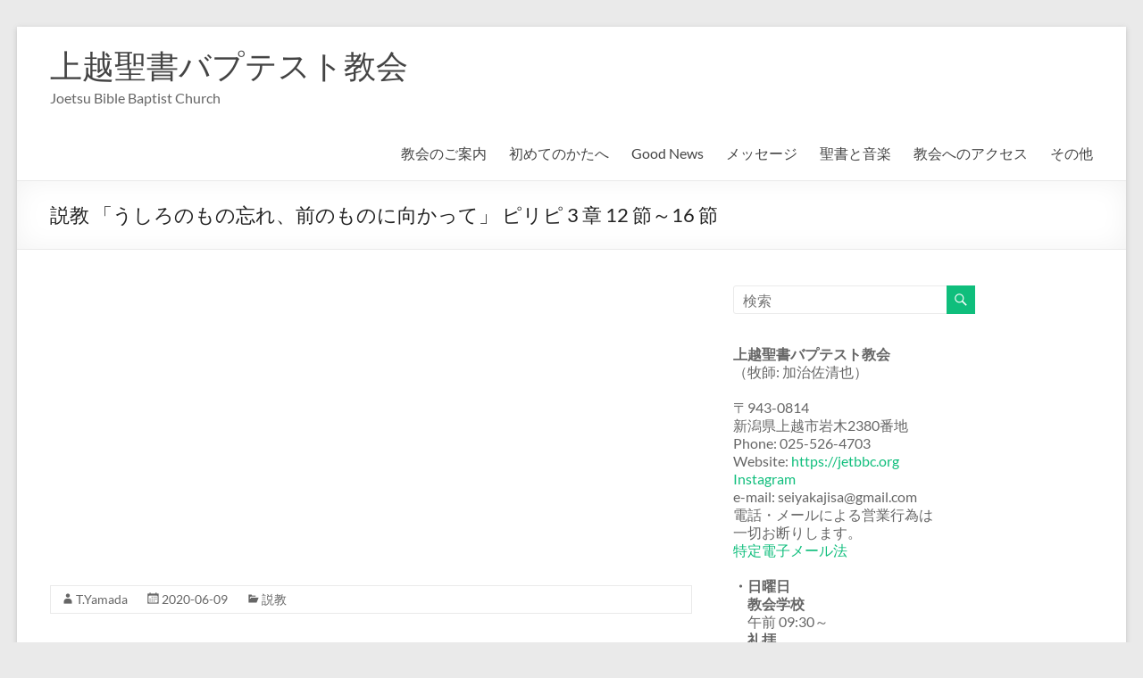

--- FILE ---
content_type: text/html; charset=UTF-8
request_url: https://jetbbc.org/200607-2/
body_size: 95049
content:
<!DOCTYPE html>
<!--[if IE 7]>
<html class="ie ie7" lang="ja">
<![endif]-->
<!--[if IE 8]>
<html class="ie ie8" lang="ja">
<![endif]-->
<!--[if !(IE 7) & !(IE 8)]><!-->
<html lang="ja">
<!--<![endif]-->
<head>
	<meta charset="UTF-8" />
	<meta name="viewport" content="width=device-width, initial-scale=1">
	<link rel="profile" href="http://gmpg.org/xfn/11" />
	<title>説教 「うしろのもの忘れ、前のものに向かって」 ピリピ 3 章 12 節～16 節 &#8211; 上越聖書バプテスト教会</title>
<meta name='robots' content='max-image-preview:large' />
<link rel="alternate" type="application/rss+xml" title="上越聖書バプテスト教会 &raquo; フィード" href="https://jetbbc.org/feed/" />
<link rel="alternate" type="application/rss+xml" title="上越聖書バプテスト教会 &raquo; コメントフィード" href="https://jetbbc.org/comments/feed/" />
<link rel="alternate" type="application/rss+xml" title="上越聖書バプテスト教会 &raquo; 説教 「うしろのもの忘れ、前のものに向かって」 ピリピ 3 章 12 節～16 節 のコメントのフィード" href="https://jetbbc.org/200607-2/feed/" />
<link rel="alternate" title="oEmbed (JSON)" type="application/json+oembed" href="https://jetbbc.org/wp-json/oembed/1.0/embed?url=https%3A%2F%2Fjetbbc.org%2F200607-2%2F" />
<link rel="alternate" title="oEmbed (XML)" type="text/xml+oembed" href="https://jetbbc.org/wp-json/oembed/1.0/embed?url=https%3A%2F%2Fjetbbc.org%2F200607-2%2F&#038;format=xml" />
<style id='wp-img-auto-sizes-contain-inline-css' type='text/css'>
img:is([sizes=auto i],[sizes^="auto," i]){contain-intrinsic-size:3000px 1500px}
/*# sourceURL=wp-img-auto-sizes-contain-inline-css */
</style>
<style id='wp-emoji-styles-inline-css' type='text/css'>

	img.wp-smiley, img.emoji {
		display: inline !important;
		border: none !important;
		box-shadow: none !important;
		height: 1em !important;
		width: 1em !important;
		margin: 0 0.07em !important;
		vertical-align: -0.1em !important;
		background: none !important;
		padding: 0 !important;
	}
/*# sourceURL=wp-emoji-styles-inline-css */
</style>
<style id='wp-block-library-inline-css' type='text/css'>
:root{--wp-block-synced-color:#7a00df;--wp-block-synced-color--rgb:122,0,223;--wp-bound-block-color:var(--wp-block-synced-color);--wp-editor-canvas-background:#ddd;--wp-admin-theme-color:#007cba;--wp-admin-theme-color--rgb:0,124,186;--wp-admin-theme-color-darker-10:#006ba1;--wp-admin-theme-color-darker-10--rgb:0,107,160.5;--wp-admin-theme-color-darker-20:#005a87;--wp-admin-theme-color-darker-20--rgb:0,90,135;--wp-admin-border-width-focus:2px}@media (min-resolution:192dpi){:root{--wp-admin-border-width-focus:1.5px}}.wp-element-button{cursor:pointer}:root .has-very-light-gray-background-color{background-color:#eee}:root .has-very-dark-gray-background-color{background-color:#313131}:root .has-very-light-gray-color{color:#eee}:root .has-very-dark-gray-color{color:#313131}:root .has-vivid-green-cyan-to-vivid-cyan-blue-gradient-background{background:linear-gradient(135deg,#00d084,#0693e3)}:root .has-purple-crush-gradient-background{background:linear-gradient(135deg,#34e2e4,#4721fb 50%,#ab1dfe)}:root .has-hazy-dawn-gradient-background{background:linear-gradient(135deg,#faaca8,#dad0ec)}:root .has-subdued-olive-gradient-background{background:linear-gradient(135deg,#fafae1,#67a671)}:root .has-atomic-cream-gradient-background{background:linear-gradient(135deg,#fdd79a,#004a59)}:root .has-nightshade-gradient-background{background:linear-gradient(135deg,#330968,#31cdcf)}:root .has-midnight-gradient-background{background:linear-gradient(135deg,#020381,#2874fc)}:root{--wp--preset--font-size--normal:16px;--wp--preset--font-size--huge:42px}.has-regular-font-size{font-size:1em}.has-larger-font-size{font-size:2.625em}.has-normal-font-size{font-size:var(--wp--preset--font-size--normal)}.has-huge-font-size{font-size:var(--wp--preset--font-size--huge)}.has-text-align-center{text-align:center}.has-text-align-left{text-align:left}.has-text-align-right{text-align:right}.has-fit-text{white-space:nowrap!important}#end-resizable-editor-section{display:none}.aligncenter{clear:both}.items-justified-left{justify-content:flex-start}.items-justified-center{justify-content:center}.items-justified-right{justify-content:flex-end}.items-justified-space-between{justify-content:space-between}.screen-reader-text{border:0;clip-path:inset(50%);height:1px;margin:-1px;overflow:hidden;padding:0;position:absolute;width:1px;word-wrap:normal!important}.screen-reader-text:focus{background-color:#ddd;clip-path:none;color:#444;display:block;font-size:1em;height:auto;left:5px;line-height:normal;padding:15px 23px 14px;text-decoration:none;top:5px;width:auto;z-index:100000}html :where(.has-border-color){border-style:solid}html :where([style*=border-top-color]){border-top-style:solid}html :where([style*=border-right-color]){border-right-style:solid}html :where([style*=border-bottom-color]){border-bottom-style:solid}html :where([style*=border-left-color]){border-left-style:solid}html :where([style*=border-width]){border-style:solid}html :where([style*=border-top-width]){border-top-style:solid}html :where([style*=border-right-width]){border-right-style:solid}html :where([style*=border-bottom-width]){border-bottom-style:solid}html :where([style*=border-left-width]){border-left-style:solid}html :where(img[class*=wp-image-]){height:auto;max-width:100%}:where(figure){margin:0 0 1em}html :where(.is-position-sticky){--wp-admin--admin-bar--position-offset:var(--wp-admin--admin-bar--height,0px)}@media screen and (max-width:600px){html :where(.is-position-sticky){--wp-admin--admin-bar--position-offset:0px}}

/*# sourceURL=wp-block-library-inline-css */
</style><style id='global-styles-inline-css' type='text/css'>
:root{--wp--preset--aspect-ratio--square: 1;--wp--preset--aspect-ratio--4-3: 4/3;--wp--preset--aspect-ratio--3-4: 3/4;--wp--preset--aspect-ratio--3-2: 3/2;--wp--preset--aspect-ratio--2-3: 2/3;--wp--preset--aspect-ratio--16-9: 16/9;--wp--preset--aspect-ratio--9-16: 9/16;--wp--preset--color--black: #000000;--wp--preset--color--cyan-bluish-gray: #abb8c3;--wp--preset--color--white: #ffffff;--wp--preset--color--pale-pink: #f78da7;--wp--preset--color--vivid-red: #cf2e2e;--wp--preset--color--luminous-vivid-orange: #ff6900;--wp--preset--color--luminous-vivid-amber: #fcb900;--wp--preset--color--light-green-cyan: #7bdcb5;--wp--preset--color--vivid-green-cyan: #00d084;--wp--preset--color--pale-cyan-blue: #8ed1fc;--wp--preset--color--vivid-cyan-blue: #0693e3;--wp--preset--color--vivid-purple: #9b51e0;--wp--preset--gradient--vivid-cyan-blue-to-vivid-purple: linear-gradient(135deg,rgb(6,147,227) 0%,rgb(155,81,224) 100%);--wp--preset--gradient--light-green-cyan-to-vivid-green-cyan: linear-gradient(135deg,rgb(122,220,180) 0%,rgb(0,208,130) 100%);--wp--preset--gradient--luminous-vivid-amber-to-luminous-vivid-orange: linear-gradient(135deg,rgb(252,185,0) 0%,rgb(255,105,0) 100%);--wp--preset--gradient--luminous-vivid-orange-to-vivid-red: linear-gradient(135deg,rgb(255,105,0) 0%,rgb(207,46,46) 100%);--wp--preset--gradient--very-light-gray-to-cyan-bluish-gray: linear-gradient(135deg,rgb(238,238,238) 0%,rgb(169,184,195) 100%);--wp--preset--gradient--cool-to-warm-spectrum: linear-gradient(135deg,rgb(74,234,220) 0%,rgb(151,120,209) 20%,rgb(207,42,186) 40%,rgb(238,44,130) 60%,rgb(251,105,98) 80%,rgb(254,248,76) 100%);--wp--preset--gradient--blush-light-purple: linear-gradient(135deg,rgb(255,206,236) 0%,rgb(152,150,240) 100%);--wp--preset--gradient--blush-bordeaux: linear-gradient(135deg,rgb(254,205,165) 0%,rgb(254,45,45) 50%,rgb(107,0,62) 100%);--wp--preset--gradient--luminous-dusk: linear-gradient(135deg,rgb(255,203,112) 0%,rgb(199,81,192) 50%,rgb(65,88,208) 100%);--wp--preset--gradient--pale-ocean: linear-gradient(135deg,rgb(255,245,203) 0%,rgb(182,227,212) 50%,rgb(51,167,181) 100%);--wp--preset--gradient--electric-grass: linear-gradient(135deg,rgb(202,248,128) 0%,rgb(113,206,126) 100%);--wp--preset--gradient--midnight: linear-gradient(135deg,rgb(2,3,129) 0%,rgb(40,116,252) 100%);--wp--preset--font-size--small: 13px;--wp--preset--font-size--medium: 20px;--wp--preset--font-size--large: 36px;--wp--preset--font-size--x-large: 42px;--wp--preset--spacing--20: 0.44rem;--wp--preset--spacing--30: 0.67rem;--wp--preset--spacing--40: 1rem;--wp--preset--spacing--50: 1.5rem;--wp--preset--spacing--60: 2.25rem;--wp--preset--spacing--70: 3.38rem;--wp--preset--spacing--80: 5.06rem;--wp--preset--shadow--natural: 6px 6px 9px rgba(0, 0, 0, 0.2);--wp--preset--shadow--deep: 12px 12px 50px rgba(0, 0, 0, 0.4);--wp--preset--shadow--sharp: 6px 6px 0px rgba(0, 0, 0, 0.2);--wp--preset--shadow--outlined: 6px 6px 0px -3px rgb(255, 255, 255), 6px 6px rgb(0, 0, 0);--wp--preset--shadow--crisp: 6px 6px 0px rgb(0, 0, 0);}:root { --wp--style--global--content-size: 760px;--wp--style--global--wide-size: 1160px; }:where(body) { margin: 0; }.wp-site-blocks > .alignleft { float: left; margin-right: 2em; }.wp-site-blocks > .alignright { float: right; margin-left: 2em; }.wp-site-blocks > .aligncenter { justify-content: center; margin-left: auto; margin-right: auto; }:where(.wp-site-blocks) > * { margin-block-start: 24px; margin-block-end: 0; }:where(.wp-site-blocks) > :first-child { margin-block-start: 0; }:where(.wp-site-blocks) > :last-child { margin-block-end: 0; }:root { --wp--style--block-gap: 24px; }:root :where(.is-layout-flow) > :first-child{margin-block-start: 0;}:root :where(.is-layout-flow) > :last-child{margin-block-end: 0;}:root :where(.is-layout-flow) > *{margin-block-start: 24px;margin-block-end: 0;}:root :where(.is-layout-constrained) > :first-child{margin-block-start: 0;}:root :where(.is-layout-constrained) > :last-child{margin-block-end: 0;}:root :where(.is-layout-constrained) > *{margin-block-start: 24px;margin-block-end: 0;}:root :where(.is-layout-flex){gap: 24px;}:root :where(.is-layout-grid){gap: 24px;}.is-layout-flow > .alignleft{float: left;margin-inline-start: 0;margin-inline-end: 2em;}.is-layout-flow > .alignright{float: right;margin-inline-start: 2em;margin-inline-end: 0;}.is-layout-flow > .aligncenter{margin-left: auto !important;margin-right: auto !important;}.is-layout-constrained > .alignleft{float: left;margin-inline-start: 0;margin-inline-end: 2em;}.is-layout-constrained > .alignright{float: right;margin-inline-start: 2em;margin-inline-end: 0;}.is-layout-constrained > .aligncenter{margin-left: auto !important;margin-right: auto !important;}.is-layout-constrained > :where(:not(.alignleft):not(.alignright):not(.alignfull)){max-width: var(--wp--style--global--content-size);margin-left: auto !important;margin-right: auto !important;}.is-layout-constrained > .alignwide{max-width: var(--wp--style--global--wide-size);}body .is-layout-flex{display: flex;}.is-layout-flex{flex-wrap: wrap;align-items: center;}.is-layout-flex > :is(*, div){margin: 0;}body .is-layout-grid{display: grid;}.is-layout-grid > :is(*, div){margin: 0;}body{padding-top: 0px;padding-right: 0px;padding-bottom: 0px;padding-left: 0px;}a:where(:not(.wp-element-button)){text-decoration: underline;}:root :where(.wp-element-button, .wp-block-button__link){background-color: #32373c;border-width: 0;color: #fff;font-family: inherit;font-size: inherit;font-style: inherit;font-weight: inherit;letter-spacing: inherit;line-height: inherit;padding-top: calc(0.667em + 2px);padding-right: calc(1.333em + 2px);padding-bottom: calc(0.667em + 2px);padding-left: calc(1.333em + 2px);text-decoration: none;text-transform: inherit;}.has-black-color{color: var(--wp--preset--color--black) !important;}.has-cyan-bluish-gray-color{color: var(--wp--preset--color--cyan-bluish-gray) !important;}.has-white-color{color: var(--wp--preset--color--white) !important;}.has-pale-pink-color{color: var(--wp--preset--color--pale-pink) !important;}.has-vivid-red-color{color: var(--wp--preset--color--vivid-red) !important;}.has-luminous-vivid-orange-color{color: var(--wp--preset--color--luminous-vivid-orange) !important;}.has-luminous-vivid-amber-color{color: var(--wp--preset--color--luminous-vivid-amber) !important;}.has-light-green-cyan-color{color: var(--wp--preset--color--light-green-cyan) !important;}.has-vivid-green-cyan-color{color: var(--wp--preset--color--vivid-green-cyan) !important;}.has-pale-cyan-blue-color{color: var(--wp--preset--color--pale-cyan-blue) !important;}.has-vivid-cyan-blue-color{color: var(--wp--preset--color--vivid-cyan-blue) !important;}.has-vivid-purple-color{color: var(--wp--preset--color--vivid-purple) !important;}.has-black-background-color{background-color: var(--wp--preset--color--black) !important;}.has-cyan-bluish-gray-background-color{background-color: var(--wp--preset--color--cyan-bluish-gray) !important;}.has-white-background-color{background-color: var(--wp--preset--color--white) !important;}.has-pale-pink-background-color{background-color: var(--wp--preset--color--pale-pink) !important;}.has-vivid-red-background-color{background-color: var(--wp--preset--color--vivid-red) !important;}.has-luminous-vivid-orange-background-color{background-color: var(--wp--preset--color--luminous-vivid-orange) !important;}.has-luminous-vivid-amber-background-color{background-color: var(--wp--preset--color--luminous-vivid-amber) !important;}.has-light-green-cyan-background-color{background-color: var(--wp--preset--color--light-green-cyan) !important;}.has-vivid-green-cyan-background-color{background-color: var(--wp--preset--color--vivid-green-cyan) !important;}.has-pale-cyan-blue-background-color{background-color: var(--wp--preset--color--pale-cyan-blue) !important;}.has-vivid-cyan-blue-background-color{background-color: var(--wp--preset--color--vivid-cyan-blue) !important;}.has-vivid-purple-background-color{background-color: var(--wp--preset--color--vivid-purple) !important;}.has-black-border-color{border-color: var(--wp--preset--color--black) !important;}.has-cyan-bluish-gray-border-color{border-color: var(--wp--preset--color--cyan-bluish-gray) !important;}.has-white-border-color{border-color: var(--wp--preset--color--white) !important;}.has-pale-pink-border-color{border-color: var(--wp--preset--color--pale-pink) !important;}.has-vivid-red-border-color{border-color: var(--wp--preset--color--vivid-red) !important;}.has-luminous-vivid-orange-border-color{border-color: var(--wp--preset--color--luminous-vivid-orange) !important;}.has-luminous-vivid-amber-border-color{border-color: var(--wp--preset--color--luminous-vivid-amber) !important;}.has-light-green-cyan-border-color{border-color: var(--wp--preset--color--light-green-cyan) !important;}.has-vivid-green-cyan-border-color{border-color: var(--wp--preset--color--vivid-green-cyan) !important;}.has-pale-cyan-blue-border-color{border-color: var(--wp--preset--color--pale-cyan-blue) !important;}.has-vivid-cyan-blue-border-color{border-color: var(--wp--preset--color--vivid-cyan-blue) !important;}.has-vivid-purple-border-color{border-color: var(--wp--preset--color--vivid-purple) !important;}.has-vivid-cyan-blue-to-vivid-purple-gradient-background{background: var(--wp--preset--gradient--vivid-cyan-blue-to-vivid-purple) !important;}.has-light-green-cyan-to-vivid-green-cyan-gradient-background{background: var(--wp--preset--gradient--light-green-cyan-to-vivid-green-cyan) !important;}.has-luminous-vivid-amber-to-luminous-vivid-orange-gradient-background{background: var(--wp--preset--gradient--luminous-vivid-amber-to-luminous-vivid-orange) !important;}.has-luminous-vivid-orange-to-vivid-red-gradient-background{background: var(--wp--preset--gradient--luminous-vivid-orange-to-vivid-red) !important;}.has-very-light-gray-to-cyan-bluish-gray-gradient-background{background: var(--wp--preset--gradient--very-light-gray-to-cyan-bluish-gray) !important;}.has-cool-to-warm-spectrum-gradient-background{background: var(--wp--preset--gradient--cool-to-warm-spectrum) !important;}.has-blush-light-purple-gradient-background{background: var(--wp--preset--gradient--blush-light-purple) !important;}.has-blush-bordeaux-gradient-background{background: var(--wp--preset--gradient--blush-bordeaux) !important;}.has-luminous-dusk-gradient-background{background: var(--wp--preset--gradient--luminous-dusk) !important;}.has-pale-ocean-gradient-background{background: var(--wp--preset--gradient--pale-ocean) !important;}.has-electric-grass-gradient-background{background: var(--wp--preset--gradient--electric-grass) !important;}.has-midnight-gradient-background{background: var(--wp--preset--gradient--midnight) !important;}.has-small-font-size{font-size: var(--wp--preset--font-size--small) !important;}.has-medium-font-size{font-size: var(--wp--preset--font-size--medium) !important;}.has-large-font-size{font-size: var(--wp--preset--font-size--large) !important;}.has-x-large-font-size{font-size: var(--wp--preset--font-size--x-large) !important;}
/*# sourceURL=global-styles-inline-css */
</style>

<link rel='stylesheet' id='font-awesome-4-css' href='https://jetbbc.org/wp/wp-content/themes/spacious/font-awesome/library/font-awesome/css/v4-shims.min.css?ver=4.7.0' type='text/css' media='all' />
<link rel='stylesheet' id='font-awesome-all-css' href='https://jetbbc.org/wp/wp-content/themes/spacious/font-awesome/library/font-awesome/css/all.min.css?ver=6.7.2' type='text/css' media='all' />
<link rel='stylesheet' id='font-awesome-solid-css' href='https://jetbbc.org/wp/wp-content/themes/spacious/font-awesome/library/font-awesome/css/solid.min.css?ver=6.7.2' type='text/css' media='all' />
<link rel='stylesheet' id='font-awesome-regular-css' href='https://jetbbc.org/wp/wp-content/themes/spacious/font-awesome/library/font-awesome/css/regular.min.css?ver=6.7.2' type='text/css' media='all' />
<link rel='stylesheet' id='font-awesome-brands-css' href='https://jetbbc.org/wp/wp-content/themes/spacious/font-awesome/library/font-awesome/css/brands.min.css?ver=6.7.2' type='text/css' media='all' />
<link rel='stylesheet' id='spacious_style-css' href='https://jetbbc.org/wp/wp-content/themes/spacious/style.css?ver=6.9' type='text/css' media='all' />
<link rel='stylesheet' id='spacious-genericons-css' href='https://jetbbc.org/wp/wp-content/themes/spacious/genericons/genericons.css?ver=3.3.1' type='text/css' media='all' />
<link rel='stylesheet' id='spacious-font-awesome-css' href='https://jetbbc.org/wp/wp-content/themes/spacious/font-awesome/css/font-awesome.min.css?ver=4.7.1' type='text/css' media='all' />
<script type="text/javascript" src="https://jetbbc.org/wp/wp-includes/js/jquery/jquery.min.js?ver=3.7.1" id="jquery-core-js"></script>
<script type="text/javascript" src="https://jetbbc.org/wp/wp-includes/js/jquery/jquery-migrate.min.js?ver=3.4.1" id="jquery-migrate-js"></script>
<script type="text/javascript" src="https://jetbbc.org/wp/wp-content/themes/spacious/js/spacious-custom.js?ver=6.9" id="spacious-custom-js"></script>
<link rel="https://api.w.org/" href="https://jetbbc.org/wp-json/" /><link rel="alternate" title="JSON" type="application/json" href="https://jetbbc.org/wp-json/wp/v2/posts/1456" /><link rel="EditURI" type="application/rsd+xml" title="RSD" href="https://jetbbc.org/wp/xmlrpc.php?rsd" />
<meta name="generator" content="WordPress 6.9" />
<link rel="canonical" href="https://jetbbc.org/200607-2/" />
<link rel='shortlink' href='https://jetbbc.org/?p=1456' />
<link rel="pingback" href="https://jetbbc.org/wp/xmlrpc.php"></head>

<body class="wp-singular post-template-default single single-post postid-1456 single-format-standard wp-embed-responsive wp-theme-spacious  narrow-1218">


<div id="page" class="hfeed site">
	<a class="skip-link screen-reader-text" href="#main">コンテンツへスキップ</a>

	
	
	<header id="masthead" class="site-header clearfix spacious-header-display-one">

		
		
		<div id="header-text-nav-container" class="">

			<div class="inner-wrap" id="spacious-header-display-one">

				<div id="header-text-nav-wrap" class="clearfix">
					<div id="header-left-section">
						
						<div id="header-text" class="">
															<h3 id="site-title">
									<a href="https://jetbbc.org/"
									   title="上越聖書バプテスト教会"
									   rel="home">上越聖書バプテスト教会</a>
								</h3>
														<p id="site-description">Joetsu Bible Baptist Church</p>
							<!-- #site-description -->
						</div><!-- #header-text -->

					</div><!-- #header-left-section -->
					<div id="header-right-section">
						
													<div class="header-action">
															</div>
						
						
		<nav id="site-navigation" class="main-navigation clearfix   " role="navigation">
			<p class="menu-toggle">
				<span class="screen-reader-text">メニュー</span>
			</p>
			<div class="menu"><ul><li class="page_item page-item-8 page_item_has_children"><a href="https://jetbbc.org/">教会のご案内</a><ul class='children'><li class="page_item page-item-14"><a href="https://jetbbc.org/intro/assembly/">集会案内</a></li><li class="page_item page-item-16 page_item_has_children"><a href="https://jetbbc.org/intro/staff/">スタッフ紹介</a><ul class='children'><li class="page_item page-item-18"><a href="https://jetbbc.org/intro/staff/ttmn1/">救われていることの喜び</a></li><li class="page_item page-item-20"><a href="https://jetbbc.org/intro/staff/ttmn2/">救いの証</a></li></ul></li><li class="page_item page-item-22"><a href="https://jetbbc.org/intro/baptist/">バプテストとは</a></li><li class="page_item page-item-24"><a href="https://jetbbc.org/intro/credo/">信仰箇条</a></li></ul></li><li class="page_item page-item-26"><a href="https://jetbbc.org/welcome/">初めてのかたへ</a></li><li class="page_item page-item-30 page_item_has_children"><a href="https://jetbbc.org/good-news/">Good News</a><ul class='children'><li class="page_item page-item-32"><a href="https://jetbbc.org/good-news/gn1/">神様は愛です</a></li><li class="page_item page-item-34"><a href="https://jetbbc.org/good-news/gn2/">十字架はキリストの象徴</a></li></ul></li><li class="page_item page-item-50 page_item_has_children"><a href="https://jetbbc.org/message/">メッセージ</a><ul class='children'><li class="page_item page-item-1196"><a href="https://jetbbc.org/message/latest/">最新の説教</a></li><li class="page_item page-item-242 page_item_has_children"><a href="https://jetbbc.org/message/sermon/">今週の説教</a><ul class='children'><li class="page_item page-item-793"><a href="https://jetbbc.org/message/sermon/lukas15-1/">説教 「ひとりの罪人が悔い改めるなら」 ルカ 15 章: 1 節～10 節</a></li><li class="page_item page-item-789"><a href="https://jetbbc.org/message/sermon/jakob5-1/">説教 「聞きなさい。金持ちたち。」 ヤコブ 5 章: 1 節～6 節</a></li><li class="page_item page-item-785"><a href="https://jetbbc.org/message/sermon/samuel01-14-26/">説教 「この蜜を少し味見しただけで」 第 1 サムエル 14 章 26 ～52 節</a></li><li class="page_item page-item-781"><a href="https://jetbbc.org/message/sermon/samuel01-14-01/">説教 「大人数でも、小人数でも」 第 1 サムエル 14 章 1 ～23 節</a></li><li class="page_item page-item-778"><a href="https://jetbbc.org/message/sermon/genesis45/">説教 「あなたがたではなく、実に、神なのです」 創世記 45 章</a></li><li class="page_item page-item-774"><a href="https://jetbbc.org/message/sermon/lukas14-25/">説教 「弟子になること」 ルカ 14 章: 25 節～35 節</a></li><li class="page_item page-item-770"><a href="https://jetbbc.org/message/sermon/jakob4-13/">説教 「主のみこころなら」 ヤコブ 4 章: 13 節～17 節</a></li><li class="page_item page-item-765"><a href="https://jetbbc.org/message/sermon/samuel01-13/">説教 「主はご自分の心にかなう人を求める」 第 1 サムエル 13 章</a></li><li class="page_item page-item-761"><a href="https://jetbbc.org/message/sermon/genesis44/">説教 「このしもべを、あの子の代わりに」 創世記 44 章</a></li><li class="page_item page-item-757"><a href="https://jetbbc.org/message/sermon/lukas14-1/">説教 「盛大な宴会への招き」 ルカ 14 章: 1 節～24 節</a></li><li class="page_item page-item-754"><a href="https://jetbbc.org/message/sermon/jakob4-11/">説教 「悪口を言い合ってはいけません」 ヤコブ 4 章: 11 節～12 節</a></li><li class="page_item page-item-749"><a href="https://jetbbc.org/message/sermon/genesis43/">説教 「安心しなさい。恐れることはありません。」 創世記 43章</a></li><li class="page_item page-item-743"><a href="https://jetbbc.org/message/sermon/roma8-26/">説教 「弱い私たちを助けてくださる聖霊」 ローマ8章：26 節～27 節</a></li><li class="page_item page-item-740"><a href="https://jetbbc.org/message/sermon/lukas14-31/">説教 「めんどりがひなを翼の下にかばうように」 ルカ 14 章: 31 節～35 節</a></li><li class="page_item page-item-736"><a href="https://jetbbc.org/message/sermon/samuel01-12b/">説教 「神は、へりくだる者に恵みをお授けになる」第 1 サムエル 12 章</a></li><li class="page_item page-item-733"><a href="https://jetbbc.org/message/sermon/samuel01-12/">説教 「まことに主は、ご自分の 民を捨て去らない」第 1 サムエル 12 章</a></li><li class="page_item page-item-729"><a href="https://jetbbc.org/message/sermon/genesis42/">説教 「ああ、われわれは弟のことで罰を受けているのだなあ。」 創世記 42章</a></li><li class="page_item page-item-718"><a href="https://jetbbc.org/message/sermon/lukas13-22/">説教 「努力して狭い門から入りなさい」 ルカ 13 章: 22 節～30 節</a></li><li class="page_item page-item-713"><a href="https://jetbbc.org/message/sermon/jakob3-13/">説教 「上からの知恵」ヤコブ 3 章: 13 節～18 節</a></li><li class="page_item page-item-710"><a href="https://jetbbc.org/message/sermon/lukas24-1/">説教 「ここにはおられません。よみがえられたのです。」 ルカ 24 章: 1 節～12 節</a></li><li class="page_item page-item-706"><a href="https://jetbbc.org/message/sermon/lukas13-10/">説教 「安息日に、会堂で」 ルカ 13 章: 10 節～21 節</a></li><li class="page_item page-item-703"><a href="https://jetbbc.org/message/sermon/jakob3-1/">説教 「舌を制御すること」ヤコブ 3 章: 1 節～12 節</a></li><li class="page_item page-item-699"><a href="https://jetbbc.org/message/sermon/samuel01-11/">説教 「神の霊が」第 1 サムエル 11 章</a></li><li class="page_item page-item-695"><a href="https://jetbbc.org/message/sermon/genesis41/">説教 「私ではありません。神が」 創世記 41 章</a></li><li class="page_item page-item-692"><a href="https://jetbbc.org/message/sermon/lukas13-1/">説教 「あなたがたも悔い改めないなら」 ルカ 13 章: 1 節～9 節</a></li><li class="page_item page-item-688"><a href="https://jetbbc.org/message/sermon/jakob2-14/">説教 「信仰は行いとともに」ヤコブ 2 章: 14 節～26 節</a></li><li class="page_item page-item-685"><a href="https://jetbbc.org/message/sermon/samuel01-10/">説教 「油を注がれたサウル」第 1 サムエル 10 章</a></li><li class="page_item page-item-681"><a href="https://jetbbc.org/message/sermon/genesis40/">説教 「ヨセフとふたりの廷臣」 創世記 40 章</a></li><li class="page_item page-item-675"><a href="https://jetbbc.org/message/sermon/lukas12-49/">説教 「わたしが来たのは」 ルカ 12 章: 49 節～59 節</a></li><li class="page_item page-item-670"><a href="https://jetbbc.org/message/sermon/jacob02-1/">説教 「人をえこひいきしてはいけません」ヤコブ 2 章: 1 節～13 節</a></li><li class="page_item page-item-668"><a href="https://jetbbc.org/message/sermon/lukas12-22/">説教 「何はともあれ」 ルカ 12 章: 22 節～34 節</a></li><li class="page_item page-item-666"><a href="https://jetbbc.org/message/sermon/lukas2-21/">説教 「正しい敬虔な人」 ルカ  2 章:  21 節～39 節</a></li><li class="page_item page-item-660"><a href="https://jetbbc.org/message/sermon/lukas2-1/">説教 「キリストの誕生」 ルカ  2 章:  1 節～19 節（キャンドルサービス）</a></li><li class="page_item page-item-657"><a href="https://jetbbc.org/message/sermon/matthew2-1/">説教  「博士たちの礼拝」 マタイ 2章: 1 節～12 節</a></li><li class="page_item page-item-649"><a href="https://jetbbc.org/message/sermon/genesis39/">説教 「主がともにおられる」 創世記 39 章</a></li><li class="page_item page-item-646"><a href="https://jetbbc.org/message/sermon/jacob2-22/">説教 「みことばを実行する人になりなさい」ヤコブ 2 章:  22 節～25 節</a></li><li class="page_item page-item-643"><a href="https://jetbbc.org/message/sermon/genesis38/">説教 「タマルとユダ」 創世記 38 章</a></li><li class="page_item page-item-640"><a href="https://jetbbc.org/message/sermon/jacob01-19/">説教 「聞くには早く、怒るにはおそく」ヤコブ 1 章:  19 節～20 節</a></li><li class="page_item page-item-637"><a href="https://jetbbc.org/message/sermon/lukas12-35/">説教「思いがけない時に」 ルカ 12 章:  35 節～42 節</a></li><li class="page_item page-item-624"><a href="https://jetbbc.org/message/sermon/jacob01-12/">説教 「試練に耐える人は幸いです」ヤコブ 1 章:  12 節～18 節</a></li><li class="page_item page-item-622"><a href="https://jetbbc.org/message/sermon/samuel01-9/">説教 「行くべき道を教えてくださる神」第 1 サムエル 9 章</a></li><li class="page_item page-item-618"><a href="https://jetbbc.org/message/sermon/genesis36/">説教 「ヤコブから離れていったエサウの歴史」 創世記 36 章： 1 節～3 節</a></li><li class="page_item page-item-613"><a href="https://jetbbc.org/message/sermon/jacob1-9/">説教 「貧しい時も、富める時も」ヤコブ 1 章:  9 節～11 節</a></li><li class="page_item page-item-608"><a href="https://jetbbc.org/message/sermon/samuel01-8/">説教 「そこでサムエルは主に祈った」第 1 サムエル ８章</a></li><li class="page_item page-item-605"><a href="https://jetbbc.org/message/sermon/apo16/">特別集会　「生き方を見つめて」使徒 16 章</a></li><li class="page_item page-item-603"><a href="https://jetbbc.org/message/sermon/john8-2/">説教  「生き方を見つめて ～赦されて生きる～」 ヨハネ 8 章: 2 ～11 節</a></li><li class="page_item page-item-596"><a href="https://jetbbc.org/message/sermon/ecc12/">説教 「生き方を見つめて～創造者を覚えて～」 伝道者の書 12章</a></li><li class="page_item page-item-590"><a href="https://jetbbc.org/message/sermon/ep4-17/">説教 「生き方を見つめて～キリストに聞き学ぶ～」 エペソ 4 章：17 節～24 節</a></li><li class="page_item page-item-585"><a href="https://jetbbc.org/message/sermon/lukas12-13/">説教「人のいのちは財産に あるのではない」 ルカ 12 章:  13 節～21 節</a></li><li class="page_item page-item-580"><a href="https://jetbbc.org/message/sermon/jacob1-1/">説教  「少しも疑わずに信じて願いなさい」 ヤコブ 1 章:  1 節～8 節</a></li><li class="page_item page-item-572"><a href="https://jetbbc.org/message/sermon/lukas12-1-2/">説教  「私の歩く道に、いつもともにおられる神」 ルカ 12 章:  1 節～12 節</a></li><li class="page_item page-item-569"><a href="https://jetbbc.org/message/sermon/lukas12-1/">説教  「恐れることはありません」 ルカ 12 章:  1 節～12 節</a></li><li class="page_item page-item-563"><a href="https://jetbbc.org/message/sermon/john04-35/">説教  「目を上げて畑を見なさい」 ヨハネ 4 章: 35 節</a></li><li class="page_item page-item-556"><a href="https://jetbbc.org/message/sermon/samuel01-6/">説教 「だれが聖なる神の前に立ちえよう」第 1 サムエル 6 章</a></li><li class="page_item page-item-552"><a href="https://jetbbc.org/message/sermon/apo2-1/">説教  「みなが聖霊に満たされ」 使徒 2 章: 1 節～4 節</a></li><li class="page_item page-item-545"><a href="https://jetbbc.org/message/sermon/genesis34/">説教  「シェケムでのできごと」創世記 34章</a></li><li class="page_item page-item-540"><a href="https://jetbbc.org/message/sermon/lukas11-47/">説教  「知識の鍵」 ルカ 11 章: 47 節～54 節</a></li><li class="page_item page-item-535"><a href="https://jetbbc.org/message/sermon/1pet4-12/">説教  「思いがけないこと」 第 1 ペテロ 4 章: 12 節～14 節</a></li><li class="page_item page-item-528"><a href="https://jetbbc.org/message/sermon/john21-15/">説教  「あなたはわたしを愛しますか」 ヨハネ21章: 15 節～17 節</a></li><li class="page_item page-item-513"><a href="https://jetbbc.org/message/sermon/john11-17/">説教  「わたしはよみがえりです。いのちです」 ヨハネ11章: 17 節～27 節</a></li><li class="page_item page-item-508"><a href="https://jetbbc.org/message/sermon/lukas24-01/">説教  「死者の中からよみがえられた主」 ルカ24章: 1 節～12 節</a></li><li class="page_item page-item-503"><a href="https://jetbbc.org/message/sermon/lukas23-43/">説教  「わたしとともにパラダイスに」 ルカ23章: 43 節</a></li><li class="page_item page-item-496"><a href="https://jetbbc.org/message/sermon/lukas23-34/">説教  「父よ。彼らをお赦しください」 ルカ23章: 34 節</a></li><li class="page_item page-item-486"><a href="https://jetbbc.org/message/sermon/matthew13-45/">説教  「大事なこと」 マタイ13章: 45 節～52 節</a></li><li class="page_item page-item-477"><a href="https://jetbbc.org/message/sermon/lukas11-45/">説教  「負いきれない重荷、軽い重荷」 ルカ11章: 45 節～46 節</a></li><li class="page_item page-item-471"><a href="https://jetbbc.org/message/sermon/ep4-16/">説教 「キリストによって成長する教会」 エペソ 4 章：16 節</a></li><li class="page_item page-item-467"><a href="https://jetbbc.org/message/sermon/samuel01-5/">説教 「ダゴンは神の箱の前に倒れた」 第 1 サムエル 5 章</a></li><li class="page_item page-item-463"><a href="https://jetbbc.org/message/sermon/1pet1-3/">説教 「天に用意されている救いと報い」 第1 ペテロ 1 章：3 節～5 節</a></li><li class="page_item page-item-460"><a href="https://jetbbc.org/message/sermon/lukas11-37/">説教  「内側をきよめる」 ルカ11章: 37 節～44 節</a></li><li class="page_item page-item-452"><a href="https://jetbbc.org/message/sermon/genesis2-1/">説教 「聖とされた第七日」 創世記 2 章： 1 節～3 節</a></li><li class="page_item page-item-449"><a href="https://jetbbc.org/message/sermon/samuel01-4/">説教 「主の契約の箱をわれわれのところに」 第 1 サムエル 4 章</a></li><li class="page_item page-item-443"><a href="https://jetbbc.org/message/sermon/genesis33/">説教 「神が私を恵んでくださったので」 創世記33 章</a></li><li class="page_item page-item-441"><a href="https://jetbbc.org/message/sermon/lukas11-29/">説教 「入ってくる人々に光が見えるために」 ルカ11章: 29 節～36 節</a></li><li class="page_item page-item-433"><a href="https://jetbbc.org/message/sermon/samuel01-3/">説教 「お話しください。しもべは聞いております」 第 1 サムエル 3 章</a></li><li class="page_item page-item-430"><a href="https://jetbbc.org/message/sermon/lukas01-26/">説教 「受胎告知」 ルカ 1 章: 26 節～45 節</a></li><li class="page_item page-item-423"><a href="https://jetbbc.org/message/sermon/lukas11-27/">説教 「幸いなのは、神のことばを聞いて守る人」 ルカ11章: 27 節～28 節</a></li><li class="page_item page-item-416"><a href="https://jetbbc.org/message/sermon/psalm-139/">説教 「主よ。あなたは私を知っておられます」 詩編 139 編</a></li><li class="page_item page-item-409"><a href="https://jetbbc.org/message/sermon/samuel1-2/">説教 「わたしは、わたしを尊ぶ者を尊ぶ」 第1 サムエル 2 章</a></li><li class="page_item page-item-402"><a href="https://jetbbc.org/message/sermon/genesis32/">説教 「ヤボクの渡し」 創世記32 章</a></li><li class="page_item page-item-397"><a href="https://jetbbc.org/message/sermon/lukas11-14/">説教  「神の指によって」 ルカ11章: 14 節～26 節</a></li><li class="page_item page-item-392"><a href="https://jetbbc.org/message/sermon/1skg1-9/">説教 「御怒りからの救い」　第1 テサロニケ 1 章：9 節～10 節</a></li><li class="page_item page-item-374"><a href="https://jetbbc.org/message/sermon/samuel1-1/">説教 「彼女の顔は、もはや以前のようではなかった」 第1 サムエル 1 章</a></li><li class="page_item page-item-370"><a href="https://jetbbc.org/message/sermon/genesis31/">説教 「わたしはあなたとともにいる」 創世記31 章</a></li><li class="page_item page-item-356"><a href="https://jetbbc.org/message/sermon/lukas11-5/">説教 「良いものを与えてくださる神」 ルカ11章: 5 節～13 節</a></li><li class="page_item page-item-348"><a href="https://jetbbc.org/message/sermon/2ch7-13/">説教 「悔い改めなさい」 第2 歴代誌 7 章：13 節～15 節</a></li><li class="page_item page-item-342"><a href="https://jetbbc.org/message/sermon/genesis30/">説教 「神はラケルを覚えておられた」 創世記30 章</a></li><li class="page_item page-item-331"><a href="https://jetbbc.org/message/sermon/lukas11-1/">説教 「主よ。祈りを教えてください」 ルカ11章: 1 節～5 節</a></li><li class="page_item page-item-328"><a href="https://jetbbc.org/message/sermon/apo17-26/">説教 「神の摂理～すべては神の民のために～」 使徒 17 章：26 節～27 節</a></li><li class="page_item page-item-319"><a href="https://jetbbc.org/message/sermon/2pet1-12/">説教 「地上の幕屋にいる間は」 第2 ペテロ 1 章：12 節～15 節</a></li><li class="page_item page-item-308"><a href="https://jetbbc.org/message/sermon/2pet3-8/">説教 「ひとりでも滅びることを望まず」 第2 ペテロ 3 章：8 節～13 節</a></li><li class="page_item page-item-303"><a href="https://jetbbc.org/message/sermon/genesis29-28/">説教 「今度は主をほめたたえよう」 創世記29 章：28 節～35 節</a></li><li class="page_item page-item-299"><a href="https://jetbbc.org/message/sermon/lukas10-38/">説教 「どうしても必要な一つのこと」 ルカ10章: 38節～42節</a></li><li class="page_item page-item-293"><a href="https://jetbbc.org/message/sermon/john10-28/">説教 「神の摂理～私たちを守り導かれる神～」ヨハネ10章: 28 節～30 節</a></li><li class="page_item page-item-288"><a href="https://jetbbc.org/message/sermon/2pet3-1/">説教 「記憶を呼び覚まし、心を奮い立たせる」 第2 ペテロ 3 章：1 節～7 節</a></li><li class="page_item page-item-283"><a href="https://jetbbc.org/message/sermon/genesis28/">説教 「まことに主、ここにいますに」 創世記28章</a></li><li class="page_item page-item-275"><a href="https://jetbbc.org/message/sermon/lukas10-25/">説教 「なんぢも往きて其の如くせよ」 ルカ10章: 25節～37節</a></li><li class="page_item page-item-266"><a href="https://jetbbc.org/message/sermon/rom16-21/">説教 「あなたがたを強くしてくださる神」　ローマ16章：21 節～27 節</a></li><li class="page_item page-item-262"><a href="https://jetbbc.org/message/sermon/2pet2-15/">説教 「目標を指して一心に進む」　第2 ペテロ 2 章：15 節～22 節</a></li><li class="page_item page-item-244"><a href="https://jetbbc.org/message/sermon/genesis27-1/">説教 「イサク、ヤコブを祝する」　創世記27章</a></li></ul></li><li class="page_item page-item-797 page_item_has_children"><a href="https://jetbbc.org/message/sermon2/">今週の説教（２）</a><ul class='children'><li class="page_item page-item-1186"><a href="https://jetbbc.org/message/sermon2/samuel02-02/">説教 「ダビデはますます強くなり、サウルの家はますます弱くなった」 第二サムエル 2 章</a></li><li class="page_item page-item-1182"><a href="https://jetbbc.org/message/sermon2/exodus15/">説教「恵みをもって民を導き、聖なる住まいに伴われる神」出エジプト 15 章</a></li><li class="page_item page-item-1178"><a href="https://jetbbc.org/message/sermon2/john14-12/">説教 「教会の働き」 ヨハネ14 章 12 節</a></li><li class="page_item page-item-1174"><a href="https://jetbbc.org/message/sermon2/galatians06-01/">説教 「互いの重荷を負い合う」 ガラテヤ 6 章 1 節～5 節</a></li><li class="page_item page-item-1171"><a href="https://jetbbc.org/message/sermon2/john20-19/">説教 「不安から平安へ」 ヨハネ20 章 19 節～23 節</a></li><li class="page_item page-item-1167"><a href="https://jetbbc.org/message/sermon2/lukas21-29/">説教 「人の子の前に立つことができるように」 ルカ 21 章 29 節～38 節</a></li><li class="page_item page-item-1163"><a href="https://jetbbc.org/message/sermon2/galatians05-19/">説教 「肉の行い、御霊の実」 ガラテヤ 5 章 19 節～26 節</a></li><li class="page_item page-item-1160"><a href="https://jetbbc.org/message/sermon2/grl/">説教 「神の義と愛」</a></li><li class="page_item page-item-1155"><a href="https://jetbbc.org/message/sermon2/samuel02-01/">説教 「ダビデの哀歌」 第二サムエル 1 章</a></li><li class="page_item page-item-1152"><a href="https://jetbbc.org/message/sermon2/lukas21-20/">説教 「力と輝かしい栄光を帯びて雲に乗って」 ルカ 21 章 20 節～28 節</a></li><li class="page_item page-item-1148"><a href="https://jetbbc.org/message/sermon2/galatians05-13/">説教 「御霊によって歩みなさい」 ガラテヤ 5 章 13 節～18 節</a></li><li class="page_item page-item-1144"><a href="https://jetbbc.org/message/sermon2/samuel01-31/">説教 「ヤベシュにある柳の下に」 第一サムエル 31 章</a></li><li class="page_item page-item-1140"><a href="https://jetbbc.org/message/sermon2/exodus13/">説教「雲の柱、火の柱」出エジプト 13 章</a></li><li class="page_item page-item-1136"><a href="https://jetbbc.org/message/sermon2/lukas21-05/">説教 「忍耐によって、自分のいのちを勝ち取る」 ルカ 21 章: 5 節～19 節</a></li><li class="page_item page-item-1133"><a href="https://jetbbc.org/message/sermon2/galatians05-07/">説教 「真理に従い、よく走る」 ガラテヤ 5 章 7 節～12 節</a></li><li class="page_item page-item-1129"><a href="https://jetbbc.org/message/sermon2/help/">説教 「救い」</a></li><li class="page_item page-item-1125"><a href="https://jetbbc.org/message/sermon2/exodus12-21/">説教 「主は血をご覧になって過ぎ越された」 出エジプト 12 章 21 節～51 節</a></li><li class="page_item page-item-1121"><a href="https://jetbbc.org/message/sermon2/lukas20-45/">説教 「銅貨２つを献金した貧しいやもめ」 ルカ 20 章 45 節～21 章 4 節</a></li><li class="page_item page-item-1118"><a href="https://jetbbc.org/message/sermon2/galatians05-01/">説教 「信仰により、御霊によって」 ガラテヤ 5 章 1 節～6 節</a></li><li class="page_item page-item-1115"><a href="https://jetbbc.org/message/sermon2/samuel01-30/">説教 「主によって奮い立つ」 第一サムエル 30 章</a></li><li class="page_item page-item-1112"><a href="https://jetbbc.org/message/sermon2/apo01-02/">説教  「聖霊」 使徒 1～2 章</a></li><li class="page_item page-item-1108"><a href="https://jetbbc.org/message/sermon2/lukas20-41/">説教 「どうしてキリストがダビデの子でしょう」 ルカ 20 章: 41 節～44 節</a></li><li class="page_item page-item-1104"><a href="https://jetbbc.org/message/sermon2/galatians04-21/">説教 「あなたがたはイサクのように約束の子どもです」 ガラテヤ 4 章 21 節～31 節</a></li><li class="page_item page-item-1101"><a href="https://jetbbc.org/message/sermon2/samuel01-29/">説教 「明るくなったら 出かけなさい」 第一サムエル 29 章</a></li><li class="page_item page-item-1097"><a href="https://jetbbc.org/message/sermon2/exodus12-01/">説教「傷のない一歳の雄の羊」出エジプト 12 章: 1 節～20 節</a></li><li class="page_item page-item-1094"><a href="https://jetbbc.org/message/sermon2/lukas20-27/">説教 「死んだ者ではなく、生きている者の神」 ルカ 20 章: 27 節～40 節</a></li><li class="page_item page-item-1088"><a href="https://jetbbc.org/message/sermon2/galatians04-12/">説教 「あなたがたのうちにキリストが形造られるまで」 ガラテヤ 4 章 12 節～20 節</a></li><li class="page_item page-item-1084"><a href="https://jetbbc.org/message/sermon2/exodus11/">説教「主が区別される」出エジプト 11 章</a></li><li class="page_item page-item-1081"><a href="https://jetbbc.org/message/sermon2/lukas20-19/">説教 「カイザルのものはカイザルに、神のものは神に」 ルカ 20 章: 19 節～26 節</a></li><li class="page_item page-item-1077"><a href="https://jetbbc.org/message/sermon2/galatians04-08/">説教 「神を知っている人、神に知られている人」 ガラテヤ 4 章 8 節～11 節</a></li><li class="page_item page-item-1074"><a href="https://jetbbc.org/message/sermon2/samuel01-28/">説教 「霊媒や口寄せを追い出して」 第一サムエル 28 章</a></li><li class="page_item page-item-1070"><a href="https://jetbbc.org/message/sermon2/exodus10/">説教「神の前に身を低くする」出エジプト 10 章</a></li><li class="page_item page-item-1066"><a href="https://jetbbc.org/message/sermon2/lukas20-1/">説教 「見捨てられた石、それが礎の石」 ルカ 20 章 1 節～18 節</a></li><li class="page_item page-item-1058"><a href="https://jetbbc.org/message/sermon2/samuel01-27/">説教 「ほかに道はない？」 第 1 サムエル 27 章</a></li><li class="page_item page-item-1061"><a href="https://jetbbc.org/message/sermon2/galatians04-01/">説教 「奴隷ではなく相続人」 ガラテヤ 4 章 1 節～7 節</a></li><li class="page_item page-item-1054"><a href="https://jetbbc.org/message/sermon2/exodus09/">説教「主のことばを恐れる者は」出エジプト 9 章</a></li><li class="page_item page-item-1051"><a href="https://jetbbc.org/message/sermon2/lukas19-41/">説教 「わたしの家は、祈りの家」 ルカ 19 章 41 節～48 節</a></li><li class="page_item page-item-1048"><a href="https://jetbbc.org/message/sermon2/galatians03-23/">説教 「律法はキリストへ導くための養育係」 ガラテヤ 3 章 23 節～29 節</a></li><li class="page_item page-item-1045"><a href="https://jetbbc.org/message/sermon2/psalm-143/">説教 「神のなさったことに思いを巡らす」 詩編 143 編</a></li><li class="page_item page-item-1042"><a href="https://jetbbc.org/message/sermon2/lukas02-67/">説教 「きよく、正しく、恐れなく」 ルカ 2 章 67 節～80 節</a></li><li class="page_item page-item-1038"><a href="https://jetbbc.org/message/sermon2/exodus08/">説教「主が真ん中にいることをあなたが知るために」出エジプト 8 章</a></li><li class="page_item page-item-1034"><a href="https://jetbbc.org/message/sermon2/lukas19-28/">説教 「祝福あれ。主の御名によって来られる王に。」 ルカ 19 章 28 節～40 節</a></li><li class="page_item page-item-1031"><a href="https://jetbbc.org/message/sermon2/galatians03-15/">説教 「約束を通して恵みを下さる神」 ガラテヤ 3 章 15 節～22 節</a></li><li class="page_item page-item-1027"><a href="https://jetbbc.org/message/sermon2/samuel01-26/">説教 「神は私のいのちをたいせつにしてくださる」 第一サムエル 26 章</a></li><li class="page_item page-item-1024"><a href="https://jetbbc.org/message/sermon2/exodus07/">説教「わたしが主であることを知るようになる」出エジプト 7 章</a></li><li class="page_item page-item-1019"><a href="https://jetbbc.org/message/sermon2/lukas19-11/">説教 「彼が王位を受けて帰ってきたとき」 ルカ 19 章 11 節～27 節</a></li><li class="page_item page-item-1016"><a href="https://jetbbc.org/message/sermon2/galatians03-01/">説教 「信仰による人々が、祝福されるのです」 ガラテヤ 3 章 1 節～14 節</a></li><li class="page_item page-item-1012"><a href="https://jetbbc.org/message/sermon2/ecc06/">説教 「人よりも力のある方」 伝道者の書 6 章</a></li><li class="page_item page-item-1008"><a href="https://jetbbc.org/message/sermon2/samuel01-25/">説教 「悪を行うのを引き止めてくださった主が、ほめたたえられますように」 第一サムエル 25 章</a></li><li class="page_item page-item-1005"><a href="https://jetbbc.org/message/sermon2/exodus06/">説教「私は主である」出エジプト 6 章</a></li><li class="page_item page-item-1001"><a href="https://jetbbc.org/message/sermon2/lukas19-01/">説教 「失われた人を探して 救うため 」 ルカ 19 章 1 節～10 節</a></li><li class="page_item page-item-998"><a href="https://jetbbc.org/message/sermon2/galatians02-15/">説教 「行いによってではなく、信仰によって」 ガラテヤ 2 章 15 節～21 節</a></li><li class="page_item page-item-993"><a href="https://jetbbc.org/message/sermon2/samuel01-24/">説教 「主は正しいさばきで救ってくださいます」 第一サムエル 24 章</a></li><li class="page_item page-item-989"><a href="https://jetbbc.org/message/sermon2/lukas18-31/">説教 「イエスさま。私をあわれんでください」 ルカ 18 章: 31 節～43 節</a></li><li class="page_item page-item-982"><a href="https://jetbbc.org/message/sermon2/galatians02-11/">説教 「福音の真理にまっすぐ歩む」 ガラテヤ 2 章 11 節～14 節</a></li><li class="page_item page-item-979"><a href="https://jetbbc.org/message/sermon2/ecc05/">説教 「自分の生涯をくよくよ思わない」 伝道者の書 5 章</a></li><li class="page_item page-item-976"><a href="https://jetbbc.org/message/sermon2/ecc04/">説教 「ふたりはひとりよりもまさっている」 伝道者の書 4 章</a></li><li class="page_item page-item-970"><a href="https://jetbbc.org/message/sermon2/ecc03/">説教 「神のなさることは時にかなって美しい」 伝道者の書 3 章</a></li><li class="page_item page-item-967"><a href="https://jetbbc.org/message/sermon2/ecc02/">説教  「神から離れて、だれが楽しむことができようか」 伝道者の書 2 章</a></li><li class="page_item page-item-963"><a href="https://jetbbc.org/message/sermon2/ecc01/">説教  「「空の空」ではない人生」 伝道者の書 1 章</a></li><li class="page_item page-item-960"><a href="https://jetbbc.org/message/sermon2/samuel01-23/">説教 「神はダビデをサウルの手に渡さなかった」 第 1 サムエル 23 章</a></li><li class="page_item page-item-955"><a href="https://jetbbc.org/message/sermon2/exodus05/">説教「民を行かせ、祭りをさせよ」出エジプト 5 章</a></li><li class="page_item page-item-951"><a href="https://jetbbc.org/message/sermon2/lukas18-18/">説教 「人にはできないことが、神にはできるのです」 ルカ 18 章 18 節～30 節</a></li><li class="page_item page-item-948"><a href="https://jetbbc.org/message/sermon2/galatians02-06/">説教 「神は人を分け隔てなさいません」 ガラテヤ 2 章 6 節～10 節</a></li><li class="page_item page-item-944"><a href="https://jetbbc.org/message/sermon2/samuel01-22/">説教 「わたしと一緒にいれば、あなたは安全だ」 第 1 サムエル 22 章</a></li><li class="page_item page-item-939"><a href="https://jetbbc.org/message/sermon2/exodus04/">説教「民は信じ、ひざまずいて礼拝した」出エジプト 4 章</a></li><li class="page_item page-item-936"><a href="https://jetbbc.org/message/sermon2/lukas18-15/">説教 「子供のように神の国を受け入れる」 ルカ 18 章: 15 節～17 節</a></li><li class="page_item page-item-932"><a href="https://jetbbc.org/message/sermon2/john14-16/">説教 「もうひとりの助け主」 ヨハネ14章 16 節～17 節</a></li><li class="page_item page-item-929"><a href="https://jetbbc.org/message/sermon2/exodus03/">説教「わたしは『わたしはある』という者である」出エジプト 3 章</a></li><li class="page_item page-item-924"><a href="https://jetbbc.org/message/sermon2/lukas18-9/">説教 「こんな罪人の私を」 ルカ 18 章: 9 節～14 節</a></li><li class="page_item page-item-920"><a href="https://jetbbc.org/message/sermon2/galatians02-01/">説教 「福音の真理を常に保つ」 ガラテヤ 2 章 1 節～5 節</a></li><li class="page_item page-item-917"><a href="https://jetbbc.org/message/sermon2/samuel01-21/">説教 「主の前から取り下げられた供えのパン」 第 1 サムエル 21 章</a></li><li class="page_item page-item-913"><a href="https://jetbbc.org/message/sermon2/exodus02/">説教「モーセは立ち上がり、救い、水を飲ませた」出エジプト 2 章</a></li><li class="page_item page-item-909"><a href="https://jetbbc.org/message/sermon2/kolin15/">説教 「今やキリストは、死者の中からよみがえられました」 第一 コリント 15 章</a></li><li class="page_item page-item-907"><a href="https://jetbbc.org/message/sermon2/ep04-01/">説教 「教会はキリストのからだ」 エペソ 4 章：1 節～16 節</a></li><li class="page_item page-item-899"><a href="https://jetbbc.org/message/sermon2/ep01-03/">説教 「世界の基の置かれる前から」 エペソ 1 章：3 節～14 節</a></li><li class="page_item page-item-896"><a href="https://jetbbc.org/message/sermon2/samuel01-20/">説教 「主が永遠の証人です」 第一サムエル 20 章</a></li><li class="page_item page-item-892"><a href="https://jetbbc.org/message/sermon2/exodus01/">説教「民はふえ、非常に強くなった」出エジプト 1 章</a></li><li class="page_item page-item-889"><a href="https://jetbbc.org/message/sermon2/lukas18-1/">説教 「いつでも祈るべきであり、失望してはならない」 ルカ 18 章 1 節～8 節</a></li><li class="page_item page-item-885"><a href="https://jetbbc.org/message/sermon2/galatians01-18/">説教 「彼らは私のことで神をあがめた」 ガラテヤ 1 章 18 節～24 節</a></li><li class="page_item page-item-882"><a href="https://jetbbc.org/message/sermon2/samuel01-19/">説教 「今夜、あなたのいのちを救わなければ」 第一サムエル 19 章</a></li><li class="page_item page-item-878"><a href="https://jetbbc.org/message/sermon2/lukas17-20/">説教 「 神の国はいつ来るのか」 ルカ 17 章 20 節～37 節</a></li><li class="page_item page-item-874"><a href="https://jetbbc.org/message/sermon2/galatians01-13/">説教 「私を選び召して下さった方」 ガラテヤ 1 章 13 節～17節</a></li><li class="page_item page-item-870"><a href="https://jetbbc.org/message/sermon2/samuel01-18/">説教 「ヨナタンは、自分と同じほどにダビデを愛した」 第一サムエル 18 章</a></li><li class="page_item page-item-867"><a href="https://jetbbc.org/message/sermon2/lukas17-11/">説教 「神をあがめるために戻って来た者」 ルカ 17 章 11 節～19 節</a></li><li class="page_item page-item-863"><a href="https://jetbbc.org/message/sermon2/galatians01-10/">説教 「ただイエス・キリストの啓示によって」 ガラテヤ 1 章 10 節～12 節</a></li><li class="page_item page-item-859"><a href="https://jetbbc.org/message/sermon2/matthew01-18/">説教  「民をその罪から救ってくださる方」 マタイ 1 章: 18 節～25 節</a></li><li class="page_item page-item-854"><a href="https://jetbbc.org/message/sermon2/lukas17-01/">説教 「なすべきことをしただけです」 ルカ 17 章 1 節～10 節</a></li><li class="page_item page-item-851"><a href="https://jetbbc.org/message/sermon2/galatians01-06/">説教 「私たちが宣べ伝えた福音、あなたがたが受けた福音」 ガラテヤ 1 章 6 節～9 節</a></li><li class="page_item page-item-847"><a href="https://jetbbc.org/message/sermon2/john11/">説教 「わたしはよみがえりです。いのちです。」 ヨハネ11章</a></li><li class="page_item page-item-844"><a href="https://jetbbc.org/message/sermon2/genesis49/">説教 「おのおのにふさわしい祝福」 創世記 49 章</a></li><li class="page_item page-item-837"><a href="https://jetbbc.org/message/sermon2/lukas16-14/">説教 「御使いたちによってアブラハムのふところに」 ルカ 16 章 14 節～31 節</a></li><li class="page_item page-item-834"><a href="https://jetbbc.org/message/sermon2/galatians01-01/">説教 「私たちの罪のためにご自身をお捨てになったキリスト」 ガラテヤ 1 章 1 節～5 節</a></li><li class="page_item page-item-830"><a href="https://jetbbc.org/message/sermon2/samuel01-17/">説教 「石投げと一つの石で」 第一サムエル 17 章</a></li><li class="page_item page-item-826"><a href="https://jetbbc.org/message/sermon2/genesis48/">説教 「この日まで、ずっと私の羊飼い」 創世記 48 章</a></li><li class="page_item page-item-822"><a href="https://jetbbc.org/message/sermon2/lukas16-1/">説教 「不正の富で友をつくりなさい」 ルカ 16 章: 1 節～13 節</a></li><li class="page_item page-item-819"><a href="https://jetbbc.org/message/sermon2/jakob5-12/">説教 「互いのために祈りなさい」 ヤコブ 5 章: 12 節～20 節</a></li><li class="page_item page-item-815"><a href="https://jetbbc.org/message/sermon2/genesis47/">説教 「あなたのお恵みをいただいて」 創世記 47 章</a></li><li class="page_item page-item-812"><a href="https://jetbbc.org/message/sermon2/lukas15-11/">説教 「いなくなっていたのが見つかったのだから」 ルカ 15 章: 11 節～32 節</a></li><li class="page_item page-item-808"><a href="https://jetbbc.org/message/sermon2/jakob5-7/">説教 「主が来られる時まで耐え忍びなさい」 ヤコブ 5 章: 7 節～11 節</a></li><li class="page_item page-item-805"><a href="https://jetbbc.org/message/sermon2/samuel01-15/">説教 「聞き従うことはいけにえにまさる」 第 1 サムエル 15 章</a></li><li class="page_item page-item-800"><a href="https://jetbbc.org/message/sermon2/genesis46/">説教 「わたし自身があなたといっしょに」 創世記 46 章</a></li></ul></li><li class="page_item page-item-52 page_item_has_children"><a href="https://jetbbc.org/message/twol/">週刊 いのちの道</a><ul class='children'><li class="page_item page-item-160"><a href="https://jetbbc.org/message/twol/1-2/">週刊 いのちの道（１）</a></li><li class="page_item page-item-166"><a href="https://jetbbc.org/message/twol/2-2/">週刊 いのちの道（２）</a></li><li class="page_item page-item-168"><a href="https://jetbbc.org/message/twol/3-2/">週刊 いのちの道（３）</a></li><li class="page_item page-item-170"><a href="https://jetbbc.org/message/twol/4-2/">週刊 いのちの道（４）</a></li><li class="page_item page-item-182"><a href="https://jetbbc.org/message/twol/5-2/">週刊 いのちの道（５）</a></li><li class="page_item page-item-184"><a href="https://jetbbc.org/message/twol/6-2/">週刊 いのちの道（６）</a></li><li class="page_item page-item-187"><a href="https://jetbbc.org/message/twol/7-2/">週刊 いのちの道（７）</a></li><li class="page_item page-item-189"><a href="https://jetbbc.org/message/twol/8-2/">週刊 いのちの道（８）</a></li><li class="page_item page-item-192"><a href="https://jetbbc.org/message/twol/9-2/">週刊 いのちの道（９）</a></li><li class="page_item page-item-194"><a href="https://jetbbc.org/message/twol/10-2/">週刊 いのちの道（10）</a></li><li class="page_item page-item-197"><a href="https://jetbbc.org/message/twol/11-2/">週刊 いのちの道（11）</a></li><li class="page_item page-item-148"><a href="https://jetbbc.org/message/twol/12-2/">週刊 いのちの道（12）</a></li><li class="page_item page-item-253"><a href="https://jetbbc.org/message/twol/13-2/">週刊 いのちの道（13）</a></li></ul></li><li class="page_item page-item-107 page_item_has_children"><a href="https://jetbbc.org/message/jw/">エホバの証人問題について</a><ul class='children'><li class="page_item page-item-141"><a href="https://jetbbc.org/message/jw/1-2/">エホバの証人問題について（１）</a></li><li class="page_item page-item-116"><a href="https://jetbbc.org/message/jw/2-2/">エホバの証人問題について（２）</a></li><li class="page_item page-item-120"><a href="https://jetbbc.org/message/jw/3-2/">エホバの証人問題について（３）</a></li><li class="page_item page-item-122"><a href="https://jetbbc.org/message/jw/4-2/">エホバの証人問題について（４）</a></li><li class="page_item page-item-124"><a href="https://jetbbc.org/message/jw/5-2/">エホバの証人問題について（５）</a></li><li class="page_item page-item-1481"><a href="https://jetbbc.org/message/jw/6-2/">魂の殺人者、エホバの証人</a></li></ul></li></ul></li><li class="page_item page-item-1387 page_item_has_children"><a href="https://jetbbc.org/bm/">聖書と音楽</a><ul class='children'><li class="page_item page-item-2132 page_item_has_children"><a href="https://jetbbc.org/bm/chant/">聖歌（1）</a><ul class='children'><li class="page_item page-item-2135"><a href="https://jetbbc.org/bm/chant/amazing-grace/">Amazing Grace</a></li><li class="page_item page-item-2166"><a href="https://jetbbc.org/bm/chant/%e3%81%82%e3%81%81%e3%81%86%e3%82%8c%e3%81%97%e3%82%8f%e3%81%8c%e8%ba%ab%e3%82%82/">あぁうれしわが身も</a></li><li class="page_item page-item-2172"><a href="https://jetbbc.org/bm/chant/%e3%81%82%e3%81%82%e3%82%81%e3%81%90%e3%81%bf/">ああめぐみ!</a></li><li class="page_item page-item-2151"><a href="https://jetbbc.org/bm/chant/%e3%82%ab%e3%83%ab%e3%83%90%e3%83%aa%e5%b1%b1%e3%81%ae/">カルバリ山の</a></li><li class="page_item page-item-2141"><a href="https://jetbbc.org/bm/chant/%e3%81%8d%e3%82%88%e3%81%97%e3%81%93%e3%81%ae%e5%a4%9c/">きよしこの夜</a></li><li class="page_item page-item-2170"><a href="https://jetbbc.org/bm/chant/%e3%81%93%e3%81%ae%e3%81%be%e3%81%be%e3%81%ae%e5%a7%bf%e3%81%a7/">このままの姿で</a></li><li class="page_item page-item-2184"><a href="https://jetbbc.org/bm/chant/%e3%81%97%e3%81%9a%e3%81%91%e3%81%8d%e7%a5%88%e3%82%8a/">しずけき祈り</a></li><li class="page_item page-item-2145"><a href="https://jetbbc.org/bm/chant/%e3%81%99%e3%81%8f%e3%81%84%e4%b8%bb%e3%82%a4%e3%82%a8%e3%82%b9%e3%81%a8/">すくい主イエスと</a></li><li class="page_item page-item-2143"><a href="https://jetbbc.org/bm/chant/%e3%81%a4%e3%81%bf%e3%81%a8%e3%81%8c%e3%82%92%e3%82%86%e3%82%8b%e3%81%95%e3%82%8c/">つみとがをゆるされ</a></li><li class="page_item page-item-2147"><a href="https://jetbbc.org/bm/chant/%e3%81%b2%e3%81%a8%e3%81%9f%e3%81%b3%e3%81%af%e6%ad%bb%e3%81%ab%e3%81%97%e8%ba%ab%e3%82%82/">ひとたびは死にし身も</a></li><li class="page_item page-item-2168"><a href="https://jetbbc.org/bm/chant/%e3%81%be%e3%81%bc%e3%82%8d%e3%81%97%e3%81%ae%e5%bd%b1%e3%82%92%e8%bf%bd%e3%81%84%e3%81%a6/">まぼろしの影を追いて</a></li><li class="page_item page-item-2160"><a href="https://jetbbc.org/bm/chant/%e3%81%bf%e8%a8%80%e8%91%89%e3%82%92%e3%81%8f%e3%81%a0%e3%81%95%e3%81%84/">み言葉をください</a></li><li class="page_item page-item-2191"><a href="https://jetbbc.org/bm/chant/%e3%82%8f%e3%81%8c%e3%81%9f%e3%81%be%e3%81%97%e3%81%84%e3%81%ae%e6%85%95%e3%81%84%e3%81%be%e3%81%a4%e3%82%8b/">わがたましいの慕いまつる</a></li><li class="page_item page-item-2139"><a href="https://jetbbc.org/bm/chant/%e3%82%8f%e3%82%8c%e8%81%9e%e3%81%91%e3%82%8a-%e3%81%8b%e3%81%aa%e3%81%9f%e3%81%ab%e3%81%af/">われ聞けり かなたには</a></li><li class="page_item page-item-2162"><a href="https://jetbbc.org/bm/chant/%e4%b8%bb%e3%81%ab%e3%81%ae%e3%81%bf%e5%8d%81%e5%ad%97%e6%9e%b6%e3%82%92/">主にのみ十字架を</a></li><li class="page_item page-item-2189"><a href="https://jetbbc.org/bm/chant/%e4%b8%bb%e3%82%88%e3%80%81%e3%81%8a%e3%82%8f%e3%82%8a%e3%81%be%e3%81%a7/">主よ、おわりまで</a></li><li class="page_item page-item-2154"><a href="https://jetbbc.org/bm/chant/%e4%ba%ba%e7%94%9f%e3%81%ae%e6%b5%b7%e3%81%ae%e3%81%82%e3%82%89%e3%81%97%e3%81%ab/">人生の海のあらしに</a></li><li class="page_item page-item-2156"><a href="https://jetbbc.org/bm/chant/%e6%95%91%e3%81%84%e4%b8%bb%e3%81%af%e5%be%85%e3%81%a3%e3%81%a6%e3%81%8a%e3%82%89%e3%82%8c%e3%82%8b/">救い主は待っておられる</a></li><li class="page_item page-item-2178"><a href="https://jetbbc.org/bm/chant/%e7%a5%9e%e3%81%aa%e3%81%8f%e6%9c%9b%e3%81%bf%e3%81%aa%e3%81%8f/">神なく望みなく</a></li><li class="page_item page-item-2137"><a href="https://jetbbc.org/bm/chant/%e7%a5%9e%e3%81%ae%e3%81%bf%e5%ad%90%e3%81%af%e4%bb%8a%e5%ae%b5%e3%81%97%e3%82%82/">神のみ子は今宵しも</a></li><li class="page_item page-item-2193"><a href="https://jetbbc.org/bm/chant/%e7%a5%9e%e3%81%af%e3%81%b2%e3%81%a8%e3%82%8a%e5%ad%90%e3%82%92/">神はひとり子を</a></li><li class="page_item page-item-2181"><a href="https://jetbbc.org/bm/chant/%e9%9b%a8%e3%82%92%e3%81%b5%e3%82%8a%e3%81%9d%e3%81%9d%e3%81%8e/">雨をふりそそぎ</a></li></ul></li><li class="page_item page-item-2206 page_item_has_children"><a href="https://jetbbc.org/bm/chant2/">聖歌（2）</a><ul class='children'><li class="page_item page-item-2235"><a href="https://jetbbc.org/bm/chant2/%e3%80%8a%e8%b3%9b%e7%be%8e%e6%ad%8c%ef%bc%91%ef%bc%90%ef%bc%96%e7%95%aa%e8%8d%92%e9%87%8e%e3%81%ae%e6%9e%9c%e3%81%a6%e3%81%ab%e3%80%8b/">《賛美歌１０６番”荒野の果てに”》</a></li><li class="page_item page-item-2241"><a href="https://jetbbc.org/bm/chant2/%e3%80%8c%e3%81%a4%e3%81%bf%e3%81%a8%e3%81%8c%e3%82%92%e8%b5%a6%e3%81%95%e3%82%8c%ef%bc%88%e8%81%96%e6%ad%8c%ef%bc%92%ef%bc%93%ef%bc%92%e7%95%aa%ef%bc%89%e3%80%8dblessed-assurance-in-japanese/">「つみとがを赦され（聖歌２３２番）」Blessed Assurance (in Japanese 日本語歌唱)</a></li><li class="page_item page-item-2237"><a href="https://jetbbc.org/bm/chant2/%e3%80%8c%e7%a5%9e%e3%81%a8%e3%82%82%e3%81%ab%e3%81%84%e3%81%be%e3%81%97%e3%81%a6-god-be-with-you%e3%80%8d-%e8%b3%9b%e7%be%8e%e6%ad%8c405%e7%95%aa-%e8%81%96%e6%ad%8c337%e7%95%aa/">「神ともにいまして God be with you」 賛美歌405番 聖歌337番</a></li><li class="page_item page-item-2231"><a href="https://jetbbc.org/bm/chant2/%e3%80%8c%e8%ae%83%e7%be%8e%e6%ad%8c%ef%bc%93%ef%bc%91%ef%bc%92%e7%95%aa-%e3%81%84%e3%81%a4%e3%81%8f%e3%81%97%e3%81%bf%e6%b7%b1%e3%81%8d%e3%80%8d/">「讃美歌３１２番 いつくしみ深き」</a></li><li class="page_item page-item-2233"><a href="https://jetbbc.org/bm/chant2/%e3%80%8c%e8%b3%9b%e7%be%8e%e6%ad%8c%ef%bc%93%ef%bc%92%ef%bc%90%e7%95%aa%e3%83%bb%e4%b8%bb%e3%82%88%e3%81%bf%e3%82%82%e3%81%a8%e3%81%ab%e8%bf%91%e3%81%a5%e3%81%8b%e3%82%93%e3%80%8d/">「賛美歌３２０番・主よみもとに近づかん」</a></li><li class="page_item page-item-2239"><a href="https://jetbbc.org/bm/chant2/%e3%80%8c%e8%bc%9d%e3%81%8f%e6%97%a5%e3%82%92%e4%bb%b0%e3%81%90%e3%81%a8%e3%81%8d%e3%80%8d%e8%b3%9b%e7%be%8e%e6%ad%8c226%e7%95%aa%ef%bc%88%e6%96%b0%e8%81%96%e6%ad%8c21%e7%95%aa%ef%bc%89%e5%a4%9a/">「輝く日を仰ぐとき」賛美歌226番（新聖歌21番）多重アカペラ</a></li><li class="page_item page-item-2216"><a href="https://jetbbc.org/bm/chant2/amazing-grace%ef%bc%8f%e3%82%a2%e3%83%a1%e3%83%bc%e3%82%b8%e3%83%b3%e3%82%b0%e3%83%bb%e3%82%b0%e3%83%ac%e3%83%bc%e3%82%b9/">Amazing Grace／アメージング・グレース</a></li><li class="page_item page-item-2228"><a href="https://jetbbc.org/bm/chant2/hark-the-herald-angels-sing%ef%bc%8f%e5%a4%a9%e3%81%ab%e3%81%af%e6%a0%84%e3%81%88%ef%bc%88%e3%81%82%e3%82%81%e3%81%ab%e3%81%af%e3%81%95%e3%81%8b%e3%81%88%ef%bc%89/">Hark! The Herald Angels Sing／天には栄え（あめにはさかえ）</a></li><li class="page_item page-item-2214"><a href="https://jetbbc.org/bm/chant2/o-christmas-tree%ef%bc%8f%e3%82%82%e3%81%bf%e3%81%ae%e6%9c%a8/">O Christmas Tree／もみの木</a></li><li class="page_item page-item-2220"><a href="https://jetbbc.org/bm/chant2/o-come-all-ye-faithful%ef%bc%8f%e7%a5%9e%e3%81%ae%e5%be%a1%e5%ad%90%e3%81%af%e4%bb%8a%e5%ae%b5%e3%81%97%e3%82%82/">O Come All Ye Faithful／神の御子は今宵しも</a></li><li class="page_item page-item-2208"><a href="https://jetbbc.org/bm/chant2/o-come-o-come-emmanuel%ef%bc%8f%ef%bc%88%e8%ae%83%e7%be%8e%e6%ad%8c%ef%bc%99%ef%bc%94%e7%95%aa%ef%bc%89%e4%b9%85%e3%81%97%e3%81%8f%e5%be%85%e3%81%a1%e3%81%ab%e3%81%97%e4%b8%bb%e3%82%88%e3%81%a8/">O Come, O Come, Emmanuel／（讃美歌９４番）久しく待ちにし主よとく来たりて</a></li><li class="page_item page-item-2222"><a href="https://jetbbc.org/bm/chant2/o-holy-night%ef%bc%8f%e3%81%95%e3%82%84%e3%81%8b%e3%81%ab%e6%98%9f%e3%81%af%e3%81%8d%e3%82%89%e3%82%81%e3%81%8d/">O Holy Night／さやかに星はきらめき</a></li><li class="page_item page-item-2224"><a href="https://jetbbc.org/bm/chant2/silent-night%ef%bc%8f%e3%81%8d%e3%82%88%e3%81%97%e3%81%93%e3%81%ae%e5%a4%9c/">Silent Night／きよしこの夜</a></li><li class="page_item page-item-2226"><a href="https://jetbbc.org/bm/chant2/the-first-noel%ef%bc%8f%e3%81%be%e3%81%8d%e3%81%b2%e3%82%99%e3%81%a8%e3%81%b2%e3%81%a4%e3%81%97%e3%82%99%e3%82%92/">The First Noel／まきびとひつじを</a></li><li class="page_item page-item-2212"><a href="https://jetbbc.org/bm/chant2/%e3%81%b2%e3%81%84%e3%82%89%e3%81%8d%e3%82%99%e9%a3%be%e3%82%8d%e3%81%86/">ひいらぎ飾ろう</a></li><li class="page_item page-item-2218"><a href="https://jetbbc.org/bm/chant2/%e8%ab%b8%e4%ba%ba%e3%81%93%e3%81%9d%e3%82%99%e3%82%8a%e3%81%a6/">諸人こぞりて</a></li></ul></li><li class="page_item page-item-2263 page_item_has_children"><a href="https://jetbbc.org/bm/chant3/">聖歌（3）</a><ul class='children'><li class="page_item page-item-2282"><a href="https://jetbbc.org/bm/chant3/%e3%82%a4%e3%82%a8%e3%82%b9%e5%90%9b%e3%81%af%e3%81%84%e3%81%a8%e3%81%86%e3%82%8b%e3%82%8f%e3%81%97-%e8%ae%83%e7%be%8e%e6%ad%8c166%e7%95%aa/">イエス君はいとうるわし-讃美歌166番-</a></li><li class="page_item page-item-2276"><a href="https://jetbbc.org/bm/chant3/%e3%81%84%e3%81%95%e3%81%8a%e3%81%aa%e3%81%8d%e6%88%91%e3%82%92-%e8%ae%83%e7%be%8e%e6%ad%8c271%e7%95%aa/">いさおなき我を-讃美歌271番-</a></li><li class="page_item page-item-2278"><a href="https://jetbbc.org/bm/chant3/%e3%81%84%e3%81%a8%e3%82%82%e3%81%8b%e3%81%97%e3%81%93%e3%81%97-%e8%ae%83%e7%be%8e%e6%ad%8c502%e7%95%aa/">いともかしこし-讃美歌502番-</a></li><li class="page_item page-item-2280"><a href="https://jetbbc.org/bm/chant3/%e3%81%84%e3%81%a8%e3%82%82%e5%b0%8a%e3%81%8d-%e8%ae%83%e7%be%8e%e6%ad%8c191%e7%95%aa/">いとも尊き-讃美歌191番-</a></li><li class="page_item page-item-2270"><a href="https://jetbbc.org/bm/chant3/%e3%81%86%e3%82%8b%e3%82%8f%e3%81%97%e3%81%ae%e7%99%bd%e7%99%be%e5%90%88-%e8%ae%83%e7%be%8e%e6%ad%8c496%e7%95%aa/">うるわしの白百合-讃美歌496番-</a></li><li class="page_item page-item-2272"><a href="https://jetbbc.org/bm/chant3/%e3%81%8f%e3%81%99%e3%81%97%e3%81%8d%e7%a5%9e-%e8%ae%83%e7%be%8e%e6%ad%8c73%e7%95%aa/">くすしき神-讃美歌73番-</a></li><li class="page_item page-item-2284"><a href="https://jetbbc.org/bm/chant3/%e4%b8%bb%e3%82%88%e3%80%81%e4%b8%bb%e3%81%ae%e6%84%9b%e3%82%92%e3%81%b0-%e8%ae%83%e7%be%8e%e6%ad%8c342%e7%95%aa/">主よ、主の愛をば-讃美歌342番-</a></li><li class="page_item page-item-2274"><a href="https://jetbbc.org/bm/chant3/%e4%b8%bb%e3%82%92%e3%81%bb%e3%82%81%e3%82%88%e3%82%8f%e3%81%8c%e5%bf%83/">主をほめよわが心</a></li><li class="page_item page-item-2268"><a href="https://jetbbc.org/bm/chant3/%e5%9c%b0%e3%82%88%e5%a3%b0%e9%ab%98%e3%81%8f-%e8%ae%83%e7%be%8e%e6%ad%8c154%e7%95%aa/">地よ声高く-讃美歌154番-</a></li><li class="page_item page-item-2266"><a href="https://jetbbc.org/bm/chant3/%e8%81%96%e6%ad%8c%e3%80%90%e3%82%a2%e3%83%bb%e3%82%ab%e3%83%9a%e3%83%a9%e3%80%91%e3%81%a8%e3%81%8a%e3%81%8d%e3%81%8f%e3%81%ab%e3%82%84/">聖歌【ア・カペラ】とおきくにや</a></li><li class="page_item page-item-2286"><a href="https://jetbbc.org/bm/chant3/%e9%a2%a8%e6%bf%80%e3%81%97%e3%81%8f-%e8%ae%83%e7%be%8e%e6%ad%8c126%e7%95%aa/">風激しく-讃美歌126番-</a></li></ul></li><li class="page_item page-item-2388 page_item_has_children"><a href="https://jetbbc.org/bm/ehab/">Christian Music by Emmylou Harris</a><ul class='children'><li class="page_item page-item-2394"><a href="https://jetbbc.org/bm/ehab/drifting-too-far/">Drifting Too Far</a></li><li class="page_item page-item-2398"><a href="https://jetbbc.org/bm/ehab/where-could-i-go-but-to-the-lord/">Where Could I Go but to the Lord</a></li><li class="page_item page-item-2400"><a href="https://jetbbc.org/bm/ehab/angel-band/">Angel Band</a></li><li class="page_item page-item-2402"><a href="https://jetbbc.org/bm/ehab/if-i-be-lifted-up/">If I Be Lifted Up</a></li><li class="page_item page-item-2404"><a href="https://jetbbc.org/bm/ehab/precious-memories/">Precious Memories</a></li><li class="page_item page-item-2406"><a href="https://jetbbc.org/bm/ehab/bright-morning-stars/">Bright Morning Stars</a></li><li class="page_item page-item-2408"><a href="https://jetbbc.org/bm/ehab/when-he-calls/">When He Calls</a></li><li class="page_item page-item-2410"><a href="https://jetbbc.org/bm/ehab/we-shall-rise/">We Shall Rise</a></li><li class="page_item page-item-2412"><a href="https://jetbbc.org/bm/ehab/who-will-song-for-me/">Who Will Song For Me</a></li><li class="page_item page-item-2414"><a href="https://jetbbc.org/bm/ehab/someday-my-ship-will-sail/">Someday My Ship Will Sail</a></li><li class="page_item page-item-2416"><a href="https://jetbbc.org/bm/ehab/the-other-side-of-life/">The Other Side of Life</a></li><li class="page_item page-item-2418"><a href="https://jetbbc.org/bm/ehab/when-they-ring-those-golden-bells/">When They Ring Those Golden Bells</a></li></ul></li><li class="page_item page-item-1390"><a href="https://jetbbc.org/bm/pa/">受難週・復活節（イースター）に聴いておきたい音楽（1）</a></li><li class="page_item page-item-1416"><a href="https://jetbbc.org/bm/pa2/">受難週・復活節（イースター）に聴いておきたい音楽（2）</a></li><li class="page_item page-item-2312"><a href="https://jetbbc.org/bm/jsbbwv80/">J.S.バッハ作曲  カンタータ第80番『神はわがやぐら』</a></li><li class="page_item page-item-2356"><a href="https://jetbbc.org/bm/jsbbwv146/">J.S.バッハ作曲  カンタータ第146番『われら多くの艱難を経て』</a></li><li class="page_item page-item-2309"><a href="https://jetbbc.org/bm/jsbbwv147/">J.S.バッハ作曲  カンタータ第147番『心と口と行いと生活で』</a></li><li class="page_item page-item-2201"><a href="https://jetbbc.org/bm/messiah/">ヘンデル作曲　オラトリオ『メサイア』</a></li><li class="page_item page-item-2251"><a href="https://jetbbc.org/bm/haydn/">ハイドン作曲　オラトリオ『天地創造』</a></li><li class="page_item page-item-2260"><a href="https://jetbbc.org/bm/fs/">シューベルト作曲　合唱曲『詩篇 第23編』</a></li><li class="page_item page-item-2245"><a href="https://jetbbc.org/bm/fmb5/">メンデルスゾーン作曲　交響曲第5番『宗教改革』</a></li><li class="page_item page-item-2342"><a href="https://jetbbc.org/bm/rvw01/">レイフ・ヴォーン=ウイリアムス作曲『富める人とラザロの5つのヴァリアント（異版）』</a></li></ul></li><li class="page_item page-item-54 page_item_has_children"><a href="https://jetbbc.org/access/">教会へのアクセス</a><ul class='children'><li class="page_item page-item-56"><a href="https://jetbbc.org/access/bycar/">お車でお越しの場合の案内図</a></li></ul></li><li class="page_item page-item-60 page_item_has_children"><a href="https://jetbbc.org/other/">その他</a><ul class='children'><li class="page_item page-item-62"><a href="https://jetbbc.org/other/link/">リンク</a></li><li class="page_item page-item-66"><a href="https://jetbbc.org/other/privacy-policy/">個人情報保護について</a></li><li class="page_item page-item-68"><a href="https://jetbbc.org/other/copyright/">著作権について</a></li></ul></li></ul></div>		</nav>

		
					</div><!-- #header-right-section -->

				</div><!-- #header-text-nav-wrap -->
			</div><!-- .inner-wrap -->
					</div><!-- #header-text-nav-container -->

		
						<div class="header-post-title-container clearfix">
					<div class="inner-wrap">
						<div class="post-title-wrapper">
																								<h1 class="header-post-title-class">説教 「うしろのもの忘れ、前のものに向かって」 ピリピ 3 章 12 節～16 節</h1>
																						</div>
											</div>
				</div>
					</header>
			<div id="main" class="clearfix">
		<div class="inner-wrap">

	
	<div id="primary">
		<div id="content" class="clearfix">
			
				
<article id="post-1456" class="post-1456 post type-post status-publish format-standard hentry category-2">
		<div class="entry-content clearfix">
		<p><iframe width="560" height="315" src="https://www.youtube.com/embed/gQBPbcg6uG0" frameborder="0" allow="accelerometer; autoplay; encrypted-media; gyroscope; picture-in-picture" allowfullscreen></iframe></p>
<div class="extra-hatom-entry-title"><span class="entry-title">説教 「うしろのもの忘れ、前のものに向かって」 ピリピ 3 章 12 節～16 節</span></div>	</div>

	<footer class="entry-meta-bar clearfix"><div class="entry-meta clearfix">
			<span class="by-author author vcard"><a class="url fn n"
			                                        href="https://jetbbc.org/author/wpmaster/">T.Yamada</a></span>

			<span class="date"><a href="https://jetbbc.org/200607-2/" title="20:50" rel="bookmark"><time class="entry-date published" datetime="2020-06-09T20:50:17+09:00">2020-06-09</time></a></span>				<span class="category"><a href="https://jetbbc.org/category/%e8%aa%ac%e6%95%99/" rel="category tag">説教</a></span>
				</div></footer>
	</article>

						<ul class="default-wp-page clearfix">
			<li class="previous"><a href="https://jetbbc.org/200531-2/" rel="prev"><span class="meta-nav">&larr;</span> 説教 「バプテスマ～健全な良心による神への誓約～」  第一ペテロ 3 章 19 節</a></li>
			<li class="next"><a href="https://jetbbc.org/200614-2/" rel="next">説教 「いのちにいたる悔い改めを異邦人にも」 使徒の働き 11 章 <span class="meta-nav">&rarr;</span></a></li>
		</ul>
	
				
				
				
			
		</div><!-- #content -->
	</div><!-- #primary -->

	
<div id="secondary">
			
		<aside id="search-2" class="widget widget_search"><form action="https://jetbbc.org/" class="search-form searchform clearfix" method="get">
	<div class="search-wrap">
		<input type="text" placeholder="検索" class="s field" name="s">
		<button class="search-icon" type="submit"></button>
	</div>
</form><!-- .searchform --></aside><aside id="text-2" class="widget widget_text">			<div class="textwidget"><strong>上越聖書バプテスト教会</strong><br>
（牧師: 加治佐清也）<br><br>
〒943-0814<br>
新潟県上越市岩木2380番地<br>
Phone: 025-526-4703<br>
Website:  <a href="https://jetbbc.org" target="_blank">https://jetbbc.org</a><br>
<a href="https://www.instagram.com/joetsu_bbc/" rel="noopener" target="_blank">Instagram</a><br>
e-mail:  seiyakajisa@gmail.com<br>電話・メールによる営業行為は<br>一切お断りします。<br><a href="https://www.caa.go.jp/policies/policy/consumer_transaction/specifed_email/" target="_blank">特定電子メール法</a>
<br><br>
<strong>・日曜日</strong><br>
　<strong>教会学校</strong><br>
　午前 09:30～<br>
　<strong>礼拝</strong><br>
 　午前 11:00～<br>
　<strong>午後集会</strong><br>
　午後 05:00～<br><br>
<strong>・水曜日</strong><br>
　<strong>祈祷会</strong><br>
　午後 07:30～<br><br>
<strong>・月1回土曜日</strong><br>
　<strong>ばいぶる・キッズ・クラブ </strong> <br>
<br>
<strong>・不定期</strong><br>
　<strong><a href="https://mail-attachment.googleusercontent.com/attachment/?view=att&th=14d466e1a6c4c995&attid=0.1&disp=vah&realattid=f_i9ktzpwt0&safe=1&zw&saduie=AG9B_P_u4HhGXS-3FdllXpGGLKU7&sadet=1431410455102&sadat=ANGjdJ8ald_5JrpfWk9_Pub99UeeEWK9H9bwJfyxDE4pJdC-JqWhPcHZvRrGxic&sads=EgPeNpEVwf31AoHAdQlwUiDGr_s" target="_blank">子育てママ・クラブ</a></strong>
（赤ちゃんお話し会）<br><br>
    <strong>　ティーンズ・バイブル・クラブ</strong><br><br>	
上記の集会のほかに随時聖書の学び会を行っています。<br>
また、各種相談の場を設けています。<br><br>
こちらもごらんください。<br>
<a href="http://word.jetbbc.org/" target="_blank">今日のみことば</a><br><br>
エホバの証人(ものみの塔）、世界平和統一家庭連合（統一協会）、モルモン教などのカルト宗教でお困りのかたは、どうぞご相談ください。<br><strong><a href="https://jetbbc.org/message/jw/" target="_blank">エホバの証人問題について</a></strong><br>
<a href="https://jetbbc.org/message/jw/6-2/" target="_blank">「魂の殺人者、エホバの証人」</a>を掲載しました。<br><br>


日曜日は教会へ・・・<br>お気軽にどうぞ！<br>
はじめてのかたも大歓迎です。 </div>
		</aside><aside id="categories-2" class="widget widget_categories"><h3 class="widget-title"><span>カテゴリー</span></h3>
			<ul>
					<li class="cat-item cat-item-2"><a href="https://jetbbc.org/category/%e8%aa%ac%e6%95%99/">説教</a> (367)
</li>
			</ul>

			</aside><aside id="text-3" class="widget widget_text">			<div class="textwidget">このウェブサイトに記しているみことば（聖句）は、新改訳聖書（日本聖書刊行会発行 /いのちのことば社発売）によるものです。<br><br>
郵便振替口座：00580-1-93924<br>
名義：上越聖書バプテスト教会<br><br>

<a href="https://jetbbc.org/other/privacy-policy/" target="_blank">個人情報保護について</a><br>
<a href="https://jetbbc.org/other/copyright/" target="_blank">著作権について</a>
<br></div>
		</aside><aside id="archives-2" class="widget widget_archive"><h3 class="widget-title"><span>礼拝説教のアーカイヴ</span></h3>
			<ul>
					<li><a href='https://jetbbc.org/2026/01/'>2026年1月</a>&nbsp;(3)</li>
	<li><a href='https://jetbbc.org/2025/12/'>2025年12月</a>&nbsp;(4)</li>
	<li><a href='https://jetbbc.org/2025/11/'>2025年11月</a>&nbsp;(4)</li>
	<li><a href='https://jetbbc.org/2025/10/'>2025年10月</a>&nbsp;(5)</li>
	<li><a href='https://jetbbc.org/2025/09/'>2025年9月</a>&nbsp;(4)</li>
	<li><a href='https://jetbbc.org/2025/08/'>2025年8月</a>&nbsp;(5)</li>
	<li><a href='https://jetbbc.org/2025/07/'>2025年7月</a>&nbsp;(4)</li>
	<li><a href='https://jetbbc.org/2025/06/'>2025年6月</a>&nbsp;(4)</li>
	<li><a href='https://jetbbc.org/2025/05/'>2025年5月</a>&nbsp;(4)</li>
	<li><a href='https://jetbbc.org/2025/04/'>2025年4月</a>&nbsp;(4)</li>
	<li><a href='https://jetbbc.org/2025/03/'>2025年3月</a>&nbsp;(5)</li>
	<li><a href='https://jetbbc.org/2025/02/'>2025年2月</a>&nbsp;(3)</li>
	<li><a href='https://jetbbc.org/2025/01/'>2025年1月</a>&nbsp;(6)</li>
	<li><a href='https://jetbbc.org/2024/12/'>2024年12月</a>&nbsp;(5)</li>
	<li><a href='https://jetbbc.org/2024/11/'>2024年11月</a>&nbsp;(5)</li>
	<li><a href='https://jetbbc.org/2024/10/'>2024年10月</a>&nbsp;(5)</li>
	<li><a href='https://jetbbc.org/2024/09/'>2024年9月</a>&nbsp;(4)</li>
	<li><a href='https://jetbbc.org/2024/08/'>2024年8月</a>&nbsp;(5)</li>
	<li><a href='https://jetbbc.org/2024/07/'>2024年7月</a>&nbsp;(4)</li>
	<li><a href='https://jetbbc.org/2024/06/'>2024年6月</a>&nbsp;(4)</li>
	<li><a href='https://jetbbc.org/2024/05/'>2024年5月</a>&nbsp;(5)</li>
	<li><a href='https://jetbbc.org/2024/04/'>2024年4月</a>&nbsp;(4)</li>
	<li><a href='https://jetbbc.org/2024/03/'>2024年3月</a>&nbsp;(5)</li>
	<li><a href='https://jetbbc.org/2024/02/'>2024年2月</a>&nbsp;(4)</li>
	<li><a href='https://jetbbc.org/2024/01/'>2024年1月</a>&nbsp;(5)</li>
	<li><a href='https://jetbbc.org/2023/12/'>2023年12月</a>&nbsp;(4)</li>
	<li><a href='https://jetbbc.org/2023/11/'>2023年11月</a>&nbsp;(2)</li>
	<li><a href='https://jetbbc.org/2023/10/'>2023年10月</a>&nbsp;(4)</li>
	<li><a href='https://jetbbc.org/2023/09/'>2023年9月</a>&nbsp;(3)</li>
	<li><a href='https://jetbbc.org/2023/08/'>2023年8月</a>&nbsp;(5)</li>
	<li><a href='https://jetbbc.org/2023/07/'>2023年7月</a>&nbsp;(3)</li>
	<li><a href='https://jetbbc.org/2023/06/'>2023年6月</a>&nbsp;(3)</li>
	<li><a href='https://jetbbc.org/2023/05/'>2023年5月</a>&nbsp;(3)</li>
	<li><a href='https://jetbbc.org/2023/04/'>2023年4月</a>&nbsp;(4)</li>
	<li><a href='https://jetbbc.org/2023/03/'>2023年3月</a>&nbsp;(5)</li>
	<li><a href='https://jetbbc.org/2023/02/'>2023年2月</a>&nbsp;(4)</li>
	<li><a href='https://jetbbc.org/2023/01/'>2023年1月</a>&nbsp;(4)</li>
	<li><a href='https://jetbbc.org/2022/12/'>2022年12月</a>&nbsp;(4)</li>
	<li><a href='https://jetbbc.org/2022/11/'>2022年11月</a>&nbsp;(5)</li>
	<li><a href='https://jetbbc.org/2022/10/'>2022年10月</a>&nbsp;(5)</li>
	<li><a href='https://jetbbc.org/2022/09/'>2022年9月</a>&nbsp;(3)</li>
	<li><a href='https://jetbbc.org/2022/08/'>2022年8月</a>&nbsp;(4)</li>
	<li><a href='https://jetbbc.org/2022/07/'>2022年7月</a>&nbsp;(4)</li>
	<li><a href='https://jetbbc.org/2022/06/'>2022年6月</a>&nbsp;(4)</li>
	<li><a href='https://jetbbc.org/2022/05/'>2022年5月</a>&nbsp;(5)</li>
	<li><a href='https://jetbbc.org/2022/04/'>2022年4月</a>&nbsp;(4)</li>
	<li><a href='https://jetbbc.org/2022/03/'>2022年3月</a>&nbsp;(4)</li>
	<li><a href='https://jetbbc.org/2022/02/'>2022年2月</a>&nbsp;(4)</li>
	<li><a href='https://jetbbc.org/2022/01/'>2022年1月</a>&nbsp;(4)</li>
	<li><a href='https://jetbbc.org/2021/12/'>2021年12月</a>&nbsp;(3)</li>
	<li><a href='https://jetbbc.org/2021/11/'>2021年11月</a>&nbsp;(5)</li>
	<li><a href='https://jetbbc.org/2021/10/'>2021年10月</a>&nbsp;(3)</li>
	<li><a href='https://jetbbc.org/2021/09/'>2021年9月</a>&nbsp;(4)</li>
	<li><a href='https://jetbbc.org/2021/08/'>2021年8月</a>&nbsp;(5)</li>
	<li><a href='https://jetbbc.org/2021/07/'>2021年7月</a>&nbsp;(11)</li>
	<li><a href='https://jetbbc.org/2021/05/'>2021年5月</a>&nbsp;(2)</li>
	<li><a href='https://jetbbc.org/2021/04/'>2021年4月</a>&nbsp;(5)</li>
	<li><a href='https://jetbbc.org/2021/03/'>2021年3月</a>&nbsp;(4)</li>
	<li><a href='https://jetbbc.org/2021/02/'>2021年2月</a>&nbsp;(4)</li>
	<li><a href='https://jetbbc.org/2021/01/'>2021年1月</a>&nbsp;(4)</li>
	<li><a href='https://jetbbc.org/2020/12/'>2020年12月</a>&nbsp;(5)</li>
	<li><a href='https://jetbbc.org/2020/11/'>2020年11月</a>&nbsp;(4)</li>
	<li><a href='https://jetbbc.org/2020/10/'>2020年10月</a>&nbsp;(4)</li>
	<li><a href='https://jetbbc.org/2020/09/'>2020年9月</a>&nbsp;(5)</li>
	<li><a href='https://jetbbc.org/2020/08/'>2020年8月</a>&nbsp;(4)</li>
	<li><a href='https://jetbbc.org/2020/07/'>2020年7月</a>&nbsp;(5)</li>
	<li><a href='https://jetbbc.org/2020/06/'>2020年6月</a>&nbsp;(5)</li>
	<li><a href='https://jetbbc.org/2020/05/'>2020年5月</a>&nbsp;(3)</li>
	<li><a href='https://jetbbc.org/2020/04/'>2020年4月</a>&nbsp;(4)</li>
	<li><a href='https://jetbbc.org/2020/03/'>2020年3月</a>&nbsp;(7)</li>
	<li><a href='https://jetbbc.org/2020/02/'>2020年2月</a>&nbsp;(3)</li>
	<li><a href='https://jetbbc.org/2020/01/'>2020年1月</a>&nbsp;(5)</li>
	<li><a href='https://jetbbc.org/2019/12/'>2019年12月</a>&nbsp;(4)</li>
	<li><a href='https://jetbbc.org/2019/11/'>2019年11月</a>&nbsp;(4)</li>
	<li><a href='https://jetbbc.org/2019/10/'>2019年10月</a>&nbsp;(5)</li>
	<li><a href='https://jetbbc.org/2019/09/'>2019年9月</a>&nbsp;(4)</li>
	<li><a href='https://jetbbc.org/2019/08/'>2019年8月</a>&nbsp;(5)</li>
	<li><a href='https://jetbbc.org/2019/07/'>2019年7月</a>&nbsp;(4)</li>
	<li><a href='https://jetbbc.org/2019/06/'>2019年6月</a>&nbsp;(4)</li>
	<li><a href='https://jetbbc.org/2019/05/'>2019年5月</a>&nbsp;(4)</li>
	<li><a href='https://jetbbc.org/2019/04/'>2019年4月</a>&nbsp;(4)</li>
	<li><a href='https://jetbbc.org/2019/03/'>2019年3月</a>&nbsp;(4)</li>
	<li><a href='https://jetbbc.org/2019/02/'>2019年2月</a>&nbsp;(4)</li>
	<li><a href='https://jetbbc.org/2019/01/'>2019年1月</a>&nbsp;(4)</li>
	<li><a href='https://jetbbc.org/2018/12/'>2018年12月</a>&nbsp;(5)</li>
	<li><a href='https://jetbbc.org/2018/11/'>2018年11月</a>&nbsp;(4)</li>
			</ul>

			</aside>	</div>

	

</div><!-- .inner-wrap -->
</div><!-- #main -->

<footer id="colophon" class="clearfix">
		<div class="footer-socket-wrapper clearfix">
		<div class="inner-wrap">
			<div class="footer-socket-area">
				<div class="copyright">Copyright &copy; 2026 <a href="https://jetbbc.org/" title="上越聖書バプテスト教会" ><span>上越聖書バプテスト教会</span></a>. All rights reserved. テーマ: <a href="https://themegrill.com/themes/spacious" target="_blank" title="Spacious" rel="nofollow"><span>Spacious</span></a> by ThemeGrill. Powered by: <a href="https://wordpress.org" target="_blank" title="WordPress" rel="nofollow"><span>WordPress</span></a>.</div>				<nav class="small-menu clearfix">
									</nav>
			</div>
		</div>
	</div>
</footer>
<a href="#masthead" id="scroll-up"></a>
</div><!-- #page -->

<script type="speculationrules">
{"prefetch":[{"source":"document","where":{"and":[{"href_matches":"/*"},{"not":{"href_matches":["/wp/wp-*.php","/wp/wp-admin/*","/wp/wp-content/uploads/*","/wp/wp-content/*","/wp/wp-content/plugins/*","/wp/wp-content/themes/spacious/*","/*\\?(.+)"]}},{"not":{"selector_matches":"a[rel~=\"nofollow\"]"}},{"not":{"selector_matches":".no-prefetch, .no-prefetch a"}}]},"eagerness":"conservative"}]}
</script>
<script type="text/javascript" src="https://jetbbc.org/wp/wp-content/themes/spacious/js/navigation.js?ver=6.9" id="spacious-navigation-js"></script>
<script type="text/javascript" src="https://jetbbc.org/wp/wp-content/themes/spacious/js/skip-link-focus-fix.js?ver=6.9" id="spacious-skip-link-focus-fix-js"></script>
<script id="wp-emoji-settings" type="application/json">
{"baseUrl":"https://s.w.org/images/core/emoji/17.0.2/72x72/","ext":".png","svgUrl":"https://s.w.org/images/core/emoji/17.0.2/svg/","svgExt":".svg","source":{"concatemoji":"https://jetbbc.org/wp/wp-includes/js/wp-emoji-release.min.js?ver=6.9"}}
</script>
<script type="module">
/* <![CDATA[ */
/*! This file is auto-generated */
const a=JSON.parse(document.getElementById("wp-emoji-settings").textContent),o=(window._wpemojiSettings=a,"wpEmojiSettingsSupports"),s=["flag","emoji"];function i(e){try{var t={supportTests:e,timestamp:(new Date).valueOf()};sessionStorage.setItem(o,JSON.stringify(t))}catch(e){}}function c(e,t,n){e.clearRect(0,0,e.canvas.width,e.canvas.height),e.fillText(t,0,0);t=new Uint32Array(e.getImageData(0,0,e.canvas.width,e.canvas.height).data);e.clearRect(0,0,e.canvas.width,e.canvas.height),e.fillText(n,0,0);const a=new Uint32Array(e.getImageData(0,0,e.canvas.width,e.canvas.height).data);return t.every((e,t)=>e===a[t])}function p(e,t){e.clearRect(0,0,e.canvas.width,e.canvas.height),e.fillText(t,0,0);var n=e.getImageData(16,16,1,1);for(let e=0;e<n.data.length;e++)if(0!==n.data[e])return!1;return!0}function u(e,t,n,a){switch(t){case"flag":return n(e,"\ud83c\udff3\ufe0f\u200d\u26a7\ufe0f","\ud83c\udff3\ufe0f\u200b\u26a7\ufe0f")?!1:!n(e,"\ud83c\udde8\ud83c\uddf6","\ud83c\udde8\u200b\ud83c\uddf6")&&!n(e,"\ud83c\udff4\udb40\udc67\udb40\udc62\udb40\udc65\udb40\udc6e\udb40\udc67\udb40\udc7f","\ud83c\udff4\u200b\udb40\udc67\u200b\udb40\udc62\u200b\udb40\udc65\u200b\udb40\udc6e\u200b\udb40\udc67\u200b\udb40\udc7f");case"emoji":return!a(e,"\ud83e\u1fac8")}return!1}function f(e,t,n,a){let r;const o=(r="undefined"!=typeof WorkerGlobalScope&&self instanceof WorkerGlobalScope?new OffscreenCanvas(300,150):document.createElement("canvas")).getContext("2d",{willReadFrequently:!0}),s=(o.textBaseline="top",o.font="600 32px Arial",{});return e.forEach(e=>{s[e]=t(o,e,n,a)}),s}function r(e){var t=document.createElement("script");t.src=e,t.defer=!0,document.head.appendChild(t)}a.supports={everything:!0,everythingExceptFlag:!0},new Promise(t=>{let n=function(){try{var e=JSON.parse(sessionStorage.getItem(o));if("object"==typeof e&&"number"==typeof e.timestamp&&(new Date).valueOf()<e.timestamp+604800&&"object"==typeof e.supportTests)return e.supportTests}catch(e){}return null}();if(!n){if("undefined"!=typeof Worker&&"undefined"!=typeof OffscreenCanvas&&"undefined"!=typeof URL&&URL.createObjectURL&&"undefined"!=typeof Blob)try{var e="postMessage("+f.toString()+"("+[JSON.stringify(s),u.toString(),c.toString(),p.toString()].join(",")+"));",a=new Blob([e],{type:"text/javascript"});const r=new Worker(URL.createObjectURL(a),{name:"wpTestEmojiSupports"});return void(r.onmessage=e=>{i(n=e.data),r.terminate(),t(n)})}catch(e){}i(n=f(s,u,c,p))}t(n)}).then(e=>{for(const n in e)a.supports[n]=e[n],a.supports.everything=a.supports.everything&&a.supports[n],"flag"!==n&&(a.supports.everythingExceptFlag=a.supports.everythingExceptFlag&&a.supports[n]);var t;a.supports.everythingExceptFlag=a.supports.everythingExceptFlag&&!a.supports.flag,a.supports.everything||((t=a.source||{}).concatemoji?r(t.concatemoji):t.wpemoji&&t.twemoji&&(r(t.twemoji),r(t.wpemoji)))});
//# sourceURL=https://jetbbc.org/wp/wp-includes/js/wp-emoji-loader.min.js
/* ]]> */
</script>

</body>
</html>
